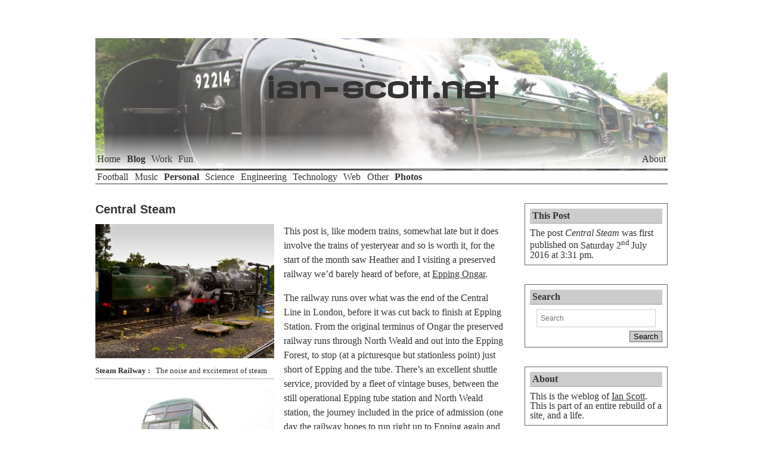

--- FILE ---
content_type: text/html; charset=UTF-8
request_url: https://ian-scott.net/2016/07/02/central-steam/
body_size: 19821
content:
<!DOCTYPE html>
<html lang="en-GB">
<head>
<meta charset="UTF-8" />
<meta name="viewport" content="width=device-width, intitial-scale=1" />
<title>Central Steam  ~  ian-scott.net</title>
<!-- Site wide meta info -->
<meta name="author" content="Ian Scott" />
<meta name="copyright" content="Copyright Ian Scott" />
<meta name="robots" content="all" />
<meta name="themeurl"  content="https://ian-scott.net/wp-content/themes/twentyeleven" />
<link rel="copyright" href="https://ian-scott.net/about/copyright/" />
<link rel="home" href="" />
<link rel="stylesheet" type="text/css" media="all" href="https://ian-scott.net/wp-content/themes/twentyeleven/style.css" />
<link rel="stylesheet" type="text/css" media="all" href="https://ian-scott.net/wp-content/themes/twentyeleven/style/main.css" />
<link rel="stylesheet" href="https://ian-scott.net/wp-content/themes/twentyeleven/style/specials.css" />
<link rel="stylesheet" type="text/css" media="all" href="https://ian-scott.net/wp-content/themes/twentyeleven/style/fonts.css" />
<link href='http://fonts.googleapis.com/css?family=Revalia' rel='stylesheet' type='text/css'>
<link rel="pingback" href="https://ian-scott.net/xmlrpc.php" />
<!-- Site wide scripts -->
<!--[if IE]>
 <script src=
 "http://html5shiv.googlecode.com/svn/trunk/html5.js">
 </script>
 <![endif]--> 
<meta name='robots' content='max-image-preview:large' />
<link rel='dns-prefetch' href='//www.google.com' />
<link rel='dns-prefetch' href='//maps.google.com' />
<link rel='dns-prefetch' href='//maps.googleapis.com' />
<link rel='dns-prefetch' href='//ajax.googleapis.com' />
<link rel="alternate" type="application/rss+xml" title="ian-scott.net &raquo; Feed" href="https://ian-scott.net/feed/" />
<link rel="alternate" type="application/rss+xml" title="ian-scott.net &raquo; Comments Feed" href="https://ian-scott.net/comments/feed/" />
<link rel="alternate" type="application/rss+xml" title="ian-scott.net &raquo; Central Steam Comments Feed" href="https://ian-scott.net/2016/07/02/central-steam/feed/" />
<link rel="alternate" title="oEmbed (JSON)" type="application/json+oembed" href="https://ian-scott.net/wp-json/oembed/1.0/embed?url=https%3A%2F%2Fian-scott.net%2F2016%2F07%2F02%2Fcentral-steam%2F" />
<link rel="alternate" title="oEmbed (XML)" type="text/xml+oembed" href="https://ian-scott.net/wp-json/oembed/1.0/embed?url=https%3A%2F%2Fian-scott.net%2F2016%2F07%2F02%2Fcentral-steam%2F&#038;format=xml" />
<style id='wp-img-auto-sizes-contain-inline-css' type='text/css'>
img:is([sizes=auto i],[sizes^="auto," i]){contain-intrinsic-size:3000px 1500px}
/*# sourceURL=wp-img-auto-sizes-contain-inline-css */
</style>
<link rel='stylesheet' id='xyz_cfm_short_code_style-css' href='https://ian-scott.net/wp-content/plugins/contact-form-manager/css/xyz_cfm_shortcode_style.css?ver=6.9' type='text/css' media='all' />
<link rel='stylesheet' id='jquery-style-css' href='https://ajax.googleapis.com/ajax/libs/jqueryui/1.8.2/themes/smoothness/jquery-ui.css?ver=6.9' type='text/css' media='all' />
<style id='wp-emoji-styles-inline-css' type='text/css'>

	img.wp-smiley, img.emoji {
		display: inline !important;
		border: none !important;
		box-shadow: none !important;
		height: 1em !important;
		width: 1em !important;
		margin: 0 0.07em !important;
		vertical-align: -0.1em !important;
		background: none !important;
		padding: 0 !important;
	}
/*# sourceURL=wp-emoji-styles-inline-css */
</style>
<style id='classic-theme-styles-inline-css' type='text/css'>
/*! This file is auto-generated */
.wp-block-button__link{color:#fff;background-color:#32373c;border-radius:9999px;box-shadow:none;text-decoration:none;padding:calc(.667em + 2px) calc(1.333em + 2px);font-size:1.125em}.wp-block-file__button{background:#32373c;color:#fff;text-decoration:none}
/*# sourceURL=/wp-includes/css/classic-themes.min.css */
</style>
<link rel='stylesheet' id='ccf-jquery-ui-css' href='//ajax.googleapis.com/ajax/libs/jqueryui/1.8.2/themes/smoothness/jquery-ui.css?ver=6.9' type='text/css' media='all' />
<link rel='stylesheet' id='ccf-form-css' href='https://ian-scott.net/wp-content/plugins/custom-contact-forms/assets/build/css/form.min.css?ver=7.8.5' type='text/css' media='all' />
<link rel='stylesheet' id='extended_toc-css' href='https://ian-scott.net/wp-content/plugins/extended-table-of-contents-with-nextpage-support/style.css?ver=6.9' type='text/css' media='all' />
<link rel='stylesheet' id='stcr-font-awesome-css' href='https://ian-scott.net/wp-content/plugins/subscribe-to-comments-reloaded/includes/css/font-awesome.min.css?ver=6.9' type='text/css' media='all' />
<link rel='stylesheet' id='stcr-style-css' href='https://ian-scott.net/wp-content/plugins/subscribe-to-comments-reloaded/includes/css/stcr-style.css?ver=6.9' type='text/css' media='all' />
<link rel='stylesheet' id='wpba_front_end_styles-css' href='https://ian-scott.net/wp-content/plugins/wp-better-attachments/assets/css/wpba-frontend.css?ver=1.3.11' type='text/css' media='all' />
<link rel='stylesheet' id='mage-maps-css' href='https://ian-scott.net/wp-content/plugins/mage-google-maps/source/css/mage-maps.css?ver=6.9' type='text/css' media='all' />
<link rel='stylesheet' id='mediaelementjs-styles-css' href='https://ian-scott.net/wp-content/plugins/media-element-html5-video-and-audio-player/mediaelement/v4/mediaelementplayer.min.css?ver=6.9' type='text/css' media='all' />
<link rel='stylesheet' id='mediaelementjs-styles-legacy-css' href='https://ian-scott.net/wp-content/plugins/media-element-html5-video-and-audio-player/mediaelement/v4/mediaelementplayer-legacy.min.css?ver=6.9' type='text/css' media='all' />
<script type="text/javascript" src="https://ian-scott.net/wp-content/themes/twentyeleven/script/gallery-lightbox.js" id="ims_gallery_lightbox-js"></script>
<script type="text/javascript" src="https://ian-scott.net/wp-includes/js/jquery/jquery.min.js?ver=3.7.1" id="jquery-core-js"></script>
<script type="text/javascript" src="https://ian-scott.net/wp-includes/js/jquery/jquery-migrate.min.js?ver=3.4.1" id="jquery-migrate-js"></script>
<script type="text/javascript" src="https://ian-scott.net/wp-includes/js/jquery/ui/core.min.js?ver=1.13.3" id="jquery-ui-core-js"></script>
<script type="text/javascript" src="https://ian-scott.net/wp-includes/js/jquery/ui/datepicker.min.js?ver=1.13.3" id="jquery-ui-datepicker-js"></script>
<script type="text/javascript" id="jquery-ui-datepicker-js-after">
/* <![CDATA[ */
jQuery(function(jQuery){jQuery.datepicker.setDefaults({"closeText":"Close","currentText":"Today","monthNames":["January","February","March","April","May","June","July","August","September","October","November","December"],"monthNamesShort":["Jan","Feb","Mar","Apr","May","Jun","Jul","Aug","Sep","Oct","Nov","Dec"],"nextText":"Next","prevText":"Previous","dayNames":["Sunday","Monday","Tuesday","Wednesday","Thursday","Friday","Saturday"],"dayNamesShort":["Sun","Mon","Tue","Wed","Thu","Fri","Sat"],"dayNamesMin":["S","M","T","W","T","F","S"],"dateFormat":"MM d, yy","firstDay":1,"isRTL":false});});
//# sourceURL=jquery-ui-datepicker-js-after
/* ]]> */
</script>
<script type="text/javascript" src="https://ian-scott.net/wp-content/plugins/blur-text/blur-text.js?ver=2.0.0" id="blur_linsoft-js"></script>
<script type="text/javascript" src="https://ian-scott.net/wp-includes/js/underscore.min.js?ver=1.13.7" id="underscore-js"></script>
<script type="text/javascript" id="ccf-form-js-extra">
/* <![CDATA[ */
var ccfSettings = {"ajaxurl":"https://ian-scott.net/wp-admin/admin-ajax.php","required":"This field is required.","date_required":"Date is required.","hour_required":"Hour is required.","minute_required":"Minute is required.","am-pm_required":"AM/PM is required.","match":"Emails do not match.","email":"This is not a valid email address.","recaptcha":"Your reCAPTCHA response was incorrect.","recaptcha_theme":"light","phone":"This is not a valid phone number.","digits":"This phone number is not 10 digits","hour":"This is not a valid hour.","date":"This date is not valid.","minute":"This is not a valid minute.","fileExtension":"This is not an allowed file extension","fileSize":"This file is bigger than","unknown":"An unknown error occured.","website":"This is not a valid URL. URL's must start with http(s)://"};
//# sourceURL=ccf-form-js-extra
/* ]]> */
</script>
<script type="text/javascript" src="https://ian-scott.net/wp-content/plugins/custom-contact-forms/assets/build/js/form.min.js?ver=7.8.5" id="ccf-form-js"></script>
<script type="text/javascript" src="https://ian-scott.net/wp-content/plugins/full-screen-images/js/intense.min.js?ver=6.9" id="intense-images-js-js"></script>
<script type="text/javascript" src="https://ian-scott.net/wp-content/plugins/full-screen-images/js/full-screen-images.js?ver=6.9" id="full-screen-images-js-js"></script>
<script type="text/javascript" src="https://ian-scott.net/wp-content/plugins/google-map-shortcode/js/gmshc.2.3.min.js?ver=6.9" id="gmshc-js"></script>
<script type="text/javascript" src="http://maps.google.com/maps/api/js?sensor=false&amp;language=en&amp;ver=6.9" id="gmshc_google_api-js"></script>
<script type="text/javascript" src="https://ian-scott.net/wp-content/plugins/media-element-html5-video-and-audio-player/mediaelement/v4/mediaelement-and-player.min.js?ver=4.2.8" id="mediaelementjs-scripts-js"></script>
<link rel="https://api.w.org/" href="https://ian-scott.net/wp-json/" /><link rel="alternate" title="JSON" type="application/json" href="https://ian-scott.net/wp-json/wp/v2/posts/5358" /><link rel="EditURI" type="application/rsd+xml" title="RSD" href="https://ian-scott.net/xmlrpc.php?rsd" />
<meta name="generator" content="WordPress 6.9" />
<link rel="canonical" href="https://ian-scott.net/2016/07/02/central-steam/" />
<link rel='shortlink' href='https://ian-scott.net/?p=5358' />
<meta http-equiv="X-Clacks-Overhead" content="GNU Terry Pratchett" />		<script type="text/javascript">
			var _statcounter = _statcounter || [];
			_statcounter.push({"tags": {"author": "ims1977"}});
		</script>
		<style id='global-styles-inline-css' type='text/css'>
:root{--wp--preset--aspect-ratio--square: 1;--wp--preset--aspect-ratio--4-3: 4/3;--wp--preset--aspect-ratio--3-4: 3/4;--wp--preset--aspect-ratio--3-2: 3/2;--wp--preset--aspect-ratio--2-3: 2/3;--wp--preset--aspect-ratio--16-9: 16/9;--wp--preset--aspect-ratio--9-16: 9/16;--wp--preset--color--black: #000000;--wp--preset--color--cyan-bluish-gray: #abb8c3;--wp--preset--color--white: #ffffff;--wp--preset--color--pale-pink: #f78da7;--wp--preset--color--vivid-red: #cf2e2e;--wp--preset--color--luminous-vivid-orange: #ff6900;--wp--preset--color--luminous-vivid-amber: #fcb900;--wp--preset--color--light-green-cyan: #7bdcb5;--wp--preset--color--vivid-green-cyan: #00d084;--wp--preset--color--pale-cyan-blue: #8ed1fc;--wp--preset--color--vivid-cyan-blue: #0693e3;--wp--preset--color--vivid-purple: #9b51e0;--wp--preset--gradient--vivid-cyan-blue-to-vivid-purple: linear-gradient(135deg,rgb(6,147,227) 0%,rgb(155,81,224) 100%);--wp--preset--gradient--light-green-cyan-to-vivid-green-cyan: linear-gradient(135deg,rgb(122,220,180) 0%,rgb(0,208,130) 100%);--wp--preset--gradient--luminous-vivid-amber-to-luminous-vivid-orange: linear-gradient(135deg,rgb(252,185,0) 0%,rgb(255,105,0) 100%);--wp--preset--gradient--luminous-vivid-orange-to-vivid-red: linear-gradient(135deg,rgb(255,105,0) 0%,rgb(207,46,46) 100%);--wp--preset--gradient--very-light-gray-to-cyan-bluish-gray: linear-gradient(135deg,rgb(238,238,238) 0%,rgb(169,184,195) 100%);--wp--preset--gradient--cool-to-warm-spectrum: linear-gradient(135deg,rgb(74,234,220) 0%,rgb(151,120,209) 20%,rgb(207,42,186) 40%,rgb(238,44,130) 60%,rgb(251,105,98) 80%,rgb(254,248,76) 100%);--wp--preset--gradient--blush-light-purple: linear-gradient(135deg,rgb(255,206,236) 0%,rgb(152,150,240) 100%);--wp--preset--gradient--blush-bordeaux: linear-gradient(135deg,rgb(254,205,165) 0%,rgb(254,45,45) 50%,rgb(107,0,62) 100%);--wp--preset--gradient--luminous-dusk: linear-gradient(135deg,rgb(255,203,112) 0%,rgb(199,81,192) 50%,rgb(65,88,208) 100%);--wp--preset--gradient--pale-ocean: linear-gradient(135deg,rgb(255,245,203) 0%,rgb(182,227,212) 50%,rgb(51,167,181) 100%);--wp--preset--gradient--electric-grass: linear-gradient(135deg,rgb(202,248,128) 0%,rgb(113,206,126) 100%);--wp--preset--gradient--midnight: linear-gradient(135deg,rgb(2,3,129) 0%,rgb(40,116,252) 100%);--wp--preset--font-size--small: 13px;--wp--preset--font-size--medium: 20px;--wp--preset--font-size--large: 36px;--wp--preset--font-size--x-large: 42px;--wp--preset--spacing--20: 0.44rem;--wp--preset--spacing--30: 0.67rem;--wp--preset--spacing--40: 1rem;--wp--preset--spacing--50: 1.5rem;--wp--preset--spacing--60: 2.25rem;--wp--preset--spacing--70: 3.38rem;--wp--preset--spacing--80: 5.06rem;--wp--preset--shadow--natural: 6px 6px 9px rgba(0, 0, 0, 0.2);--wp--preset--shadow--deep: 12px 12px 50px rgba(0, 0, 0, 0.4);--wp--preset--shadow--sharp: 6px 6px 0px rgba(0, 0, 0, 0.2);--wp--preset--shadow--outlined: 6px 6px 0px -3px rgb(255, 255, 255), 6px 6px rgb(0, 0, 0);--wp--preset--shadow--crisp: 6px 6px 0px rgb(0, 0, 0);}:where(.is-layout-flex){gap: 0.5em;}:where(.is-layout-grid){gap: 0.5em;}body .is-layout-flex{display: flex;}.is-layout-flex{flex-wrap: wrap;align-items: center;}.is-layout-flex > :is(*, div){margin: 0;}body .is-layout-grid{display: grid;}.is-layout-grid > :is(*, div){margin: 0;}:where(.wp-block-columns.is-layout-flex){gap: 2em;}:where(.wp-block-columns.is-layout-grid){gap: 2em;}:where(.wp-block-post-template.is-layout-flex){gap: 1.25em;}:where(.wp-block-post-template.is-layout-grid){gap: 1.25em;}.has-black-color{color: var(--wp--preset--color--black) !important;}.has-cyan-bluish-gray-color{color: var(--wp--preset--color--cyan-bluish-gray) !important;}.has-white-color{color: var(--wp--preset--color--white) !important;}.has-pale-pink-color{color: var(--wp--preset--color--pale-pink) !important;}.has-vivid-red-color{color: var(--wp--preset--color--vivid-red) !important;}.has-luminous-vivid-orange-color{color: var(--wp--preset--color--luminous-vivid-orange) !important;}.has-luminous-vivid-amber-color{color: var(--wp--preset--color--luminous-vivid-amber) !important;}.has-light-green-cyan-color{color: var(--wp--preset--color--light-green-cyan) !important;}.has-vivid-green-cyan-color{color: var(--wp--preset--color--vivid-green-cyan) !important;}.has-pale-cyan-blue-color{color: var(--wp--preset--color--pale-cyan-blue) !important;}.has-vivid-cyan-blue-color{color: var(--wp--preset--color--vivid-cyan-blue) !important;}.has-vivid-purple-color{color: var(--wp--preset--color--vivid-purple) !important;}.has-black-background-color{background-color: var(--wp--preset--color--black) !important;}.has-cyan-bluish-gray-background-color{background-color: var(--wp--preset--color--cyan-bluish-gray) !important;}.has-white-background-color{background-color: var(--wp--preset--color--white) !important;}.has-pale-pink-background-color{background-color: var(--wp--preset--color--pale-pink) !important;}.has-vivid-red-background-color{background-color: var(--wp--preset--color--vivid-red) !important;}.has-luminous-vivid-orange-background-color{background-color: var(--wp--preset--color--luminous-vivid-orange) !important;}.has-luminous-vivid-amber-background-color{background-color: var(--wp--preset--color--luminous-vivid-amber) !important;}.has-light-green-cyan-background-color{background-color: var(--wp--preset--color--light-green-cyan) !important;}.has-vivid-green-cyan-background-color{background-color: var(--wp--preset--color--vivid-green-cyan) !important;}.has-pale-cyan-blue-background-color{background-color: var(--wp--preset--color--pale-cyan-blue) !important;}.has-vivid-cyan-blue-background-color{background-color: var(--wp--preset--color--vivid-cyan-blue) !important;}.has-vivid-purple-background-color{background-color: var(--wp--preset--color--vivid-purple) !important;}.has-black-border-color{border-color: var(--wp--preset--color--black) !important;}.has-cyan-bluish-gray-border-color{border-color: var(--wp--preset--color--cyan-bluish-gray) !important;}.has-white-border-color{border-color: var(--wp--preset--color--white) !important;}.has-pale-pink-border-color{border-color: var(--wp--preset--color--pale-pink) !important;}.has-vivid-red-border-color{border-color: var(--wp--preset--color--vivid-red) !important;}.has-luminous-vivid-orange-border-color{border-color: var(--wp--preset--color--luminous-vivid-orange) !important;}.has-luminous-vivid-amber-border-color{border-color: var(--wp--preset--color--luminous-vivid-amber) !important;}.has-light-green-cyan-border-color{border-color: var(--wp--preset--color--light-green-cyan) !important;}.has-vivid-green-cyan-border-color{border-color: var(--wp--preset--color--vivid-green-cyan) !important;}.has-pale-cyan-blue-border-color{border-color: var(--wp--preset--color--pale-cyan-blue) !important;}.has-vivid-cyan-blue-border-color{border-color: var(--wp--preset--color--vivid-cyan-blue) !important;}.has-vivid-purple-border-color{border-color: var(--wp--preset--color--vivid-purple) !important;}.has-vivid-cyan-blue-to-vivid-purple-gradient-background{background: var(--wp--preset--gradient--vivid-cyan-blue-to-vivid-purple) !important;}.has-light-green-cyan-to-vivid-green-cyan-gradient-background{background: var(--wp--preset--gradient--light-green-cyan-to-vivid-green-cyan) !important;}.has-luminous-vivid-amber-to-luminous-vivid-orange-gradient-background{background: var(--wp--preset--gradient--luminous-vivid-amber-to-luminous-vivid-orange) !important;}.has-luminous-vivid-orange-to-vivid-red-gradient-background{background: var(--wp--preset--gradient--luminous-vivid-orange-to-vivid-red) !important;}.has-very-light-gray-to-cyan-bluish-gray-gradient-background{background: var(--wp--preset--gradient--very-light-gray-to-cyan-bluish-gray) !important;}.has-cool-to-warm-spectrum-gradient-background{background: var(--wp--preset--gradient--cool-to-warm-spectrum) !important;}.has-blush-light-purple-gradient-background{background: var(--wp--preset--gradient--blush-light-purple) !important;}.has-blush-bordeaux-gradient-background{background: var(--wp--preset--gradient--blush-bordeaux) !important;}.has-luminous-dusk-gradient-background{background: var(--wp--preset--gradient--luminous-dusk) !important;}.has-pale-ocean-gradient-background{background: var(--wp--preset--gradient--pale-ocean) !important;}.has-electric-grass-gradient-background{background: var(--wp--preset--gradient--electric-grass) !important;}.has-midnight-gradient-background{background: var(--wp--preset--gradient--midnight) !important;}.has-small-font-size{font-size: var(--wp--preset--font-size--small) !important;}.has-medium-font-size{font-size: var(--wp--preset--font-size--medium) !important;}.has-large-font-size{font-size: var(--wp--preset--font-size--large) !important;}.has-x-large-font-size{font-size: var(--wp--preset--font-size--x-large) !important;}
/*# sourceURL=global-styles-inline-css */
</style>
<link rel='stylesheet' id='btwcss-css' href='https://ian-scott.net/wp-content/plugins/bytheway/styles.css?ver=6.9' type='text/css' media='all' />
</head>
<body class="wp-singular post-template-default single single-post postid-5358 single-format-standard wp-theme-twentyeleven single-author singular notpage two-column right-sidebar">
<div id="pseudobody">
<header id="masthead" class="special_banner">
	<div style="background-image:url('https://ian-scott.net/wp-content/uploads/2016/07/20160612T141120_banner.jpg');"></div>
	<h1><a href="https://ian-scott.net/" rel="home">ian<wbr>-<wbr>scott<wbr>.net</a></h1>
<nav id="mainnav" class="menu-mainnav-container"><ul id="menu-mainnav" class="menu"><li id="menu-item-33" class="menu-item menu-item-type-post_type menu-item-object-page menu-item-home menu-item-33"><a href="https://ian-scott.net/">Home</a></li>
<li id="menu-item-32" class="menu-item menu-item-type-post_type menu-item-object-page current_page_parent menu-item-32"><a href="https://ian-scott.net/blog/">Blog</a></li>
<li id="menu-item-29" class="menu-item menu-item-type-post_type menu-item-object-page menu-item-29"><a href="https://ian-scott.net/work/">Work</a></li>
<li id="menu-item-30" class="menu-item menu-item-type-post_type menu-item-object-page menu-item-30"><a href="https://ian-scott.net/fun/">Fun</a></li>
<li id="menu-item-31" class="menu-item menu-item-type-post_type menu-item-object-page menu-item-31"><a href="https://ian-scott.net/about/">About</a></li>
</ul></nav><nav id="blognav" class="subNav"><ul id="menu-blognav" class="menu"><li id="menu-item-145" class="menu-item menu-item-type-taxonomy menu-item-object-category menu-item-145"><a href="https://ian-scott.net/cat/football/">Football</a></li>
<li id="menu-item-6848" class="menu-item menu-item-type-taxonomy menu-item-object-category menu-item-6848"><a href="https://ian-scott.net/cat/music/">Music</a></li>
<li id="menu-item-94" class="menu-item menu-item-type-taxonomy menu-item-object-category current-post-ancestor current-menu-parent current-post-parent menu-item-94"><a href="https://ian-scott.net/cat/personal/">Personal</a></li>
<li id="menu-item-323" class="menu-item menu-item-type-taxonomy menu-item-object-category menu-item-323"><a href="https://ian-scott.net/cat/science/">Science</a></li>
<li id="menu-item-314" class="menu-item menu-item-type-taxonomy menu-item-object-category menu-item-314"><a href="https://ian-scott.net/cat/engineering/">Engineering</a></li>
<li id="menu-item-369" class="menu-item menu-item-type-taxonomy menu-item-object-category menu-item-369"><a href="https://ian-scott.net/cat/technology/">Technology</a></li>
<li id="menu-item-40" class="menu-item menu-item-type-taxonomy menu-item-object-category menu-item-40"><a href="https://ian-scott.net/cat/web/">Web</a></li>
<li id="menu-item-43" class="menu-item menu-item-type-taxonomy menu-item-object-category menu-item-43"><a href="https://ian-scott.net/cat/other/">Other</a></li>
<li id="menu-item-471" class="menu-item menu-item-type-taxonomy menu-item-object-category current-post-ancestor current-menu-parent current-post-parent menu-item-471"><a href="https://ian-scott.net/cat/photos/">Photos</a></li>
</ul></nav>	
		
</header>	<div id="main-content">
 
<article id="post-5358" class="post-5358 post type-post status-publish format-standard hentry category-personal category-photos tag-1975 tag-1973 tag-1974 tag-epping-forest tag-epping-ongar-railway tag-heather tag-heritage-railway tag-history tag-north-weald tag-ongar tag-railway tag-steam tag-steam-train tag-train">
<header class="entry-header">
<h1 class="entry-title"><a href="https://ian-scott.net/2016/07/02/central-steam/" title="Permalink">Central Steam</a></h1>
</header><!-- .entry-header -->

	<div class="entry-content">
									<div class='__iawmlf-post-loop-links' style='display:none;' data-iawmlf-post-links='[{&quot;id&quot;:1589,&quot;href&quot;:&quot;http:\/\/eorailway.co.uk&quot;,&quot;archived_href&quot;:&quot;http:\/\/web-wp.archive.org\/web\/20260104153549\/https:\/\/www.eorailway.co.uk\/&quot;,&quot;redirect_href&quot;:&quot;&quot;,&quot;checks&quot;:[{&quot;date&quot;:&quot;2026-01-09 02:29:47&quot;,&quot;http_code&quot;:200},{&quot;date&quot;:&quot;2026-01-16 16:15:12&quot;,&quot;http_code&quot;:200}],&quot;broken&quot;:false,&quot;last_checked&quot;:{&quot;date&quot;:&quot;2026-01-16 16:15:12&quot;,&quot;http_code&quot;:200},&quot;process&quot;:&quot;done&quot;},{&quot;id&quot;:1590,&quot;href&quot;:&quot;http:\/\/www.railway-cat.co.uk\/product\/isabel-finds-a-home&quot;,&quot;archived_href&quot;:&quot;&quot;,&quot;redirect_href&quot;:&quot;https:\/\/www.railway-cat.co.uk\/product\/isabel-finds-a-home&quot;,&quot;checks&quot;:[],&quot;broken&quot;:false,&quot;last_checked&quot;:null,&quot;process&quot;:&quot;done&quot;},{&quot;id&quot;:1591,&quot;href&quot;:&quot;http:\/\/www.heritage-railways.com\/locosdb\/locosdb2.php?RefNo=915&quot;,&quot;archived_href&quot;:&quot;&quot;,&quot;redirect_href&quot;:&quot;&quot;,&quot;checks&quot;:[],&quot;broken&quot;:false,&quot;last_checked&quot;:null,&quot;process&quot;:&quot;done&quot;},{&quot;id&quot;:1592,&quot;href&quot;:&quot;http:\/\/www.llangollen-railway.co.uk&quot;,&quot;archived_href&quot;:&quot;http:\/\/web-wp.archive.org\/web\/20260103114622\/https:\/\/llangollen-railway.co.uk\/&quot;,&quot;redirect_href&quot;:&quot;&quot;,&quot;checks&quot;:[{&quot;date&quot;:&quot;2026-01-09 02:29:52&quot;,&quot;http_code&quot;:206},{&quot;date&quot;:&quot;2026-01-17 07:36:43&quot;,&quot;http_code&quot;:206}],&quot;broken&quot;:false,&quot;last_checked&quot;:{&quot;date&quot;:&quot;2026-01-17 07:36:43&quot;,&quot;http_code&quot;:206},&quot;process&quot;:&quot;done&quot;},{&quot;id&quot;:1593,&quot;href&quot;:&quot;http:\/\/www.heritage-railways.com\/locosdb\/locosdb2.php?RefNo=1507&quot;,&quot;archived_href&quot;:&quot;&quot;,&quot;redirect_href&quot;:&quot;&quot;,&quot;checks&quot;:[],&quot;broken&quot;:false,&quot;last_checked&quot;:null,&quot;process&quot;:&quot;done&quot;},{&quot;id&quot;:1594,&quot;href&quot;:&quot;http:\/\/www.heritage-railways.com\/locosdb\/locosdb2.php?RefNo=241&quot;,&quot;archived_href&quot;:&quot;&quot;,&quot;redirect_href&quot;:&quot;&quot;,&quot;checks&quot;:[],&quot;broken&quot;:false,&quot;last_checked&quot;:null,&quot;process&quot;:&quot;done&quot;},{&quot;id&quot;:1595,&quot;href&quot;:&quot;http:\/\/www.gcrailway.co.uk&quot;,&quot;archived_href&quot;:&quot;http:\/\/web-wp.archive.org\/web\/20260109031357\/https:\/\/www.gcrailway.co.uk\/&quot;,&quot;redirect_href&quot;:&quot;https:\/\/www.gcrailway.co.uk\/&quot;,&quot;checks&quot;:[],&quot;broken&quot;:false,&quot;last_checked&quot;:null,&quot;process&quot;:&quot;done&quot;},{&quot;id&quot;:1596,&quot;href&quot;:&quot;http:\/\/www.heritage-railways.com\/locosdb\/locosdb2.php?RefNo=52&quot;,&quot;archived_href&quot;:&quot;&quot;,&quot;redirect_href&quot;:&quot;&quot;,&quot;checks&quot;:[],&quot;broken&quot;:false,&quot;last_checked&quot;:null,&quot;process&quot;:&quot;done&quot;}]'></div>
<figure id="attachment_5419" style="; width:300px;" class="wp-caption  alignleft"><a href="https://ian-scott.net/?attachment_id=5419" rel="attachment wp-att-5419"><img fetchpriority="high" decoding="async" src="https://ian-scott.net/wp-content/uploads/2016/07/20160612T115620-300x225.jpg" alt="The noise and excitement of steam" width="300" height="225" class=" contentimg size-300 long wp-image-5419" srcset="https://ian-scott.net/wp-content/uploads/2016/07/20160612T115620-300x225.jpg 300w, https://ian-scott.net/wp-content/uploads/2016/07/20160612T115620-1024x768.jpg 1024w, https://ian-scott.net/wp-content/uploads/2016/07/20160612T115620-768x576.jpg 768w, https://ian-scott.net/wp-content/uploads/2016/07/20160612T115620-150x113.jpg 150w, https://ian-scott.net/wp-content/uploads/2016/07/20160612T115620-400x300.jpg 400w, https://ian-scott.net/wp-content/uploads/2016/07/20160612T115620-450x338.jpg 450w, https://ian-scott.net/wp-content/uploads/2016/07/20160612T115620-350x263.jpg 350w, https://ian-scott.net/wp-content/uploads/2016/07/20160612T115620-250x188.jpg 250w" sizes="(max-width: 300px) 100vw, 300px" /></a><figcaption><h1>Steam Railway</h1><p>The noise and excitement of steam</p></figcaption></figure>
<p>This post is, like modern trains, somewhat late but it does involve the trains of yesteryear and so is worth it, for the <time datetime='2016-06-12' data-humandatetime='12 June 2016'>start of the month</time> saw Heather and I visiting a preserved railway we&#8217;d barely heard of before, at <a href="http://eorailway.co.uk/" rev="vote-for">Epping Ongar</a>.</p>
<figure id="attachment_5455" style="; width:300px;" class="wp-caption  alignleft"><a href="https://ian-scott.net/?attachment_id=5455" rel="attachment wp-att-5455"><img decoding="async" src="https://ian-scott.net/wp-content/uploads/2016/07/20160612T164343-300x225.jpg" alt="A heritage bus" width="300" height="225" class=" contentimg size-300 long wp-image-5455" srcset="https://ian-scott.net/wp-content/uploads/2016/07/20160612T164343-300x225.jpg 300w, https://ian-scott.net/wp-content/uploads/2016/07/20160612T164343-1024x768.jpg 1024w, https://ian-scott.net/wp-content/uploads/2016/07/20160612T164343-768x576.jpg 768w, https://ian-scott.net/wp-content/uploads/2016/07/20160612T164343-150x113.jpg 150w, https://ian-scott.net/wp-content/uploads/2016/07/20160612T164343-400x300.jpg 400w, https://ian-scott.net/wp-content/uploads/2016/07/20160612T164343-450x338.jpg 450w, https://ian-scott.net/wp-content/uploads/2016/07/20160612T164343-350x263.jpg 350w, https://ian-scott.net/wp-content/uploads/2016/07/20160612T164343-250x188.jpg 250w" sizes="(max-width: 300px) 100vw, 300px" /></a><figcaption><h1>Green</h1><p>A heritage bus</p></figcaption></figure>
<p>The railway runs over what was the end of the Central Line in London, before it was cut back to finish at Epping Station. From the original terminus of Ongar the preserved railway runs through North Weald and out into the Epping Forest, to stop (at a picturesque but stationless point) just short of Epping and the tube. There&#8217;s an excellent shuttle service, provided by a fleet of vintage buses, between the still operational Epping tube station and North Weald station, the journey included in the price of admission (one day the railway hopes to run right up to Epping again and link in&#8212;it would certainly be a sight to see a big steam loco pulling into the little tube station!) They normally run a mixture of preserved steam and diesel but were having a <a href="https://web.archive.org/web/20160331000337/http://eorailway.co.uk/events/steam-gala/" title="Wayback Machine archive">steam gala weekend</a>, complete with visiting locos, which seemed the ideal time to pay a visit.<br />
<span id="more-5358"></span></p>
<figure id="attachment_5439" style="; width:225px;" class="wp-caption  alignright"><a href="https://ian-scott.net/?attachment_id=5439" rel="attachment wp-att-5439"><img decoding="async" src="https://ian-scott.net/wp-content/uploads/2016/07/20160612T143958-225x300.jpg" alt="Station Master waiting to see off the train" width="225" height="300" class=" contentimg size-300 long wp-image-5439" srcset="https://ian-scott.net/wp-content/uploads/2016/07/20160612T143958-225x300.jpg 225w, https://ian-scott.net/wp-content/uploads/2016/07/20160612T143958-768x1024.jpg 768w, https://ian-scott.net/wp-content/uploads/2016/07/20160612T143958-112x150.jpg 112w, https://ian-scott.net/wp-content/uploads/2016/07/20160612T143958-337x450.jpg 337w, https://ian-scott.net/wp-content/uploads/2016/07/20160612T143958-262x350.jpg 262w, https://ian-scott.net/wp-content/uploads/2016/07/20160612T143958-187x250.jpg 187w" sizes="(max-width: 225px) 100vw, 225px" /></a><figcaption><h1>Railway Workings</h1><p>Station Master waiting to see off the train</p></figcaption></figure>
<p>The weather when we set off for Epping-Ongar wasn&#8217;t particularly inspiring, heavily raining in fact, so that we found ourselves cowering just inside Epping station awaiting one of those buses. The weather began to change as we rode the short journey to North Weald though so that by the time we disembarked it wasn&#8217;t raining so badly. After taking an excited first look at the steam locos sat at the platforms we wandered around the little railway buffs market and tried to find some lunch. That turned out to be harder than expected, in a very disorganised buffet car offering. I eventually gave up on waiting for my bacon roll, and went to the gift shop instead. There we picked up the usual momentos and a couple of interesting books, including the lovely <a href="http://www.railway-cat.co.uk/product/isabel-finds-a-home/" rev="vote-for">Isabel Finds A Home</a> which Heather happily got dedicated by the author. By then the weather had improved to the point of nearly stopping raining, not that we cared, because there were trains to ride!</p>
<figure id="attachment_5426" style="; width:262px;" class="wp-caption  alignleft"><a href="https://ian-scott.net/?attachment_id=5426" rel="attachment wp-att-5426"><img loading="lazy" decoding="async" src="https://ian-scott.net/wp-content/uploads/2016/07/20160612T131958-262x350.jpg" alt="80072 in steam, a beautiful sight" width="262" height="350" class=" contentimg size-size350long wp-image-5426" srcset="https://ian-scott.net/wp-content/uploads/2016/07/20160612T131958-262x350.jpg 262w, https://ian-scott.net/wp-content/uploads/2016/07/20160612T131958-768x1024.jpg 768w, https://ian-scott.net/wp-content/uploads/2016/07/20160612T131958-112x150.jpg 112w, https://ian-scott.net/wp-content/uploads/2016/07/20160612T131958-225x300.jpg 225w, https://ian-scott.net/wp-content/uploads/2016/07/20160612T131958-337x450.jpg 337w, https://ian-scott.net/wp-content/uploads/2016/07/20160612T131958-187x250.jpg 187w" sizes="auto, (max-width: 262px) 100vw, 262px" /></a><figcaption><h1>Some Sight</h1><p>80072 in steam, a beautiful sight</p></figcaption></figure>
<figure id="attachment_5434" style="; width:262px;" class="wp-caption  alignleft"><a href="https://ian-scott.net/?attachment_id=5434" rel="attachment wp-att-5434"><img loading="lazy" decoding="async" src="https://ian-scott.net/wp-content/uploads/2016/07/20160612T135845-262x350.jpg" alt="Heather having returned from driving Jennifer" width="262" height="350" class=" contentimg size-size350long wp-image-5434" srcset="https://ian-scott.net/wp-content/uploads/2016/07/20160612T135845-262x350.jpg 262w, https://ian-scott.net/wp-content/uploads/2016/07/20160612T135845-768x1024.jpg 768w, https://ian-scott.net/wp-content/uploads/2016/07/20160612T135845-112x150.jpg 112w, https://ian-scott.net/wp-content/uploads/2016/07/20160612T135845-225x300.jpg 225w, https://ian-scott.net/wp-content/uploads/2016/07/20160612T135845-337x450.jpg 337w, https://ian-scott.net/wp-content/uploads/2016/07/20160612T135845-187x250.jpg 187w" sizes="auto, (max-width: 262px) 100vw, 262px" /></a><figcaption><h1>Happy Driver</h1><p>Heather having returned from driving Jennifer</p></figcaption></figure>
<p>First up was a ride from North Weald to the end of the line at Ongar, behind the 4MT tank engine <a href="http://www.heritage-railways.com/locosdb/locosdb2.php?RefNo=915">80072</a>, visiting from <a href="http://www.llangollen-railway.co.uk/">Llangollen Railway</a>., a lovely little engine that comfortably took us up to the quite station at Ongar. There we got to watch the shunting operations being performed by the little industrial tank engine <a href="http://www.heritage-railways.com/locosdb/locosdb2.php?RefNo=1507" rev="vote-for"><i class="title">Jennifer</i></a> (also on loan from Llangollen), preparing the train for the return journey. We didn&#8217;t head straight back though, instead looking around the station building (another little shop, and snacks). The highlight though was the &#8220;driver for a fiver&#8221; experience offered, as first Heather and then I got a chance to actually drive <i class="title">Jennifer</i> a short distance from the platform, out past the signal box and back (even if I couldn&#8217;t get her into reverse without some help). Heather made sure to not allow me to be talked into going up to volunteer though, or she might never see me!</p>
<figure id="attachment_5436" style="clear:left;; width:350px;" class="wp-caption  alignright"><a href="https://ian-scott.net/?attachment_id=5436" rel="attachment wp-att-5436"><img loading="lazy" decoding="async" src="https://ian-scott.net/wp-content/uploads/2016/07/20160612T141120-350x262.jpg" alt="92214 gently steaming" width="350" height="262" class=" contentimg size-size350long wp-image-5436" srcset="https://ian-scott.net/wp-content/uploads/2016/07/20160612T141120-350x262.jpg 350w, https://ian-scott.net/wp-content/uploads/2016/07/20160612T141120-1024x768.jpg 1024w, https://ian-scott.net/wp-content/uploads/2016/07/20160612T141120-768x576.jpg 768w, https://ian-scott.net/wp-content/uploads/2016/07/20160612T141120-150x112.jpg 150w, https://ian-scott.net/wp-content/uploads/2016/07/20160612T141120-400x300.jpg 400w, https://ian-scott.net/wp-content/uploads/2016/07/20160612T141120-450x337.jpg 450w, https://ian-scott.net/wp-content/uploads/2016/07/20160612T141120-300x225.jpg 300w, https://ian-scott.net/wp-content/uploads/2016/07/20160612T141120-250x187.jpg 250w" sizes="auto, (max-width: 350px) 100vw, 350px" /></a><figcaption><h1>Big Beast</h1><p>92214 gently steaming</p></figcaption></figure>
<p>We got our driving in just in time for shortly afterwards the train arrived to take us away again. This time it was hauled by the visiting <a href="http://www.heritage-railways.com/locosdb/locosdb2.php?RefNo=241">92214</a>, <abbr title="British Railways">BR</abbr> standard 9F resplendent in <abbr title="British Railway">BR</abbr> green, an impressive (and somewhat oversized for the location) sight. Having come down from <a href="http://www.gcrailway.co.uk/">The Great Central Railway</a> she made short work of the trip back to North Weald and, after a brief pause for passengers and for 80072 to come round and take up the rear, out into the Epping Forest. As must be done on such occassions, especially with a steam loco working both front and rear, Heather and I spent most of the journey with our heads hanging out of windows. The train stops short in the middle of the forest, a point unmarked a stone&#8217;s throw from the still active tube station. Then it was back down through the forest again to North Weald.</p>
<figure id="attachment_5454" style="; width:300px;" class="wp-caption  alignright"><a href="https://ian-scott.net/?attachment_id=5454" rel="attachment wp-att-5454"><img loading="lazy" decoding="async" src="https://ian-scott.net/wp-content/uploads/2016/07/20160612T163918-300x225.jpg" alt="How to exit an engine" width="300" height="225" class=" contentimg size-300 long wp-image-5454" srcset="https://ian-scott.net/wp-content/uploads/2016/07/20160612T163918-300x225.jpg 300w, https://ian-scott.net/wp-content/uploads/2016/07/20160612T163918-1024x768.jpg 1024w, https://ian-scott.net/wp-content/uploads/2016/07/20160612T163918-768x576.jpg 768w, https://ian-scott.net/wp-content/uploads/2016/07/20160612T163918-150x112.jpg 150w, https://ian-scott.net/wp-content/uploads/2016/07/20160612T163918-400x300.jpg 400w, https://ian-scott.net/wp-content/uploads/2016/07/20160612T163918-450x337.jpg 450w, https://ian-scott.net/wp-content/uploads/2016/07/20160612T163918-350x262.jpg 350w, https://ian-scott.net/wp-content/uploads/2016/07/20160612T163918-250x187.jpg 250w" sizes="auto, (max-width: 300px) 100vw, 300px" /></a><figcaption><h1>Climbing Down</h1><p>How to exit an engine</p></figcaption></figure>
<p>There we got off again for there was one loco we hadn&#8217;t been with still, another fine tank in <a href="http://www.heritage-railways.com/locosdb/locosdb2.php?RefNo=52">1744</a>. So off into the forest we went again, 1744 leading the way with the 9F at the rear. A final journey back to North Weald finished the day in time to still catch a heritage bus back to the tube, and on home. An excellent day out to a growing heritage railway which will hopefully go from strength to strength.</p>
<h2 class="photos">Photos:</h2>
<section id='gallery-1' class='gallery galleryid-5358 gallery-size-gallery-thumb  ' style='counter-reset:gallery-count-down 40 gallery-count-up 0;'><figure title='Booking Office' class='gallery-item' data-largeimage='https://ian-scott.net/wp-content/uploads/2016/07/20160612T114756-768x576.jpg' data-takendate='12 Jun 2016' data-takentime='11:47'><a href='https://ian-scott.net/2016/07/02/central-steam/booking-office/'><img loading="lazy" decoding="async" width="150" height="113" src="https://ian-scott.net/wp-content/uploads/2016/07/20160612T114756-150x113.jpg" class="attachment-gallery-thumb size-gallery-thumb" alt="" srcset="https://ian-scott.net/wp-content/uploads/2016/07/20160612T114756-150x113.jpg 150w, https://ian-scott.net/wp-content/uploads/2016/07/20160612T114756-1024x768.jpg 1024w, https://ian-scott.net/wp-content/uploads/2016/07/20160612T114756-768x576.jpg 768w, https://ian-scott.net/wp-content/uploads/2016/07/20160612T114756-400x300.jpg 400w, https://ian-scott.net/wp-content/uploads/2016/07/20160612T114756-450x338.jpg 450w, https://ian-scott.net/wp-content/uploads/2016/07/20160612T114756-350x263.jpg 350w, https://ian-scott.net/wp-content/uploads/2016/07/20160612T114756-300x225.jpg 300w, https://ian-scott.net/wp-content/uploads/2016/07/20160612T114756-250x188.jpg 250w" sizes="auto, (max-width: 150px) 100vw, 150px" /></a><figcaption class='wp-caption-text gallery-caption'><h1 style='width:150px'>Booking Office</h1></figcaption></figure><figure title='Steaming In' class='gallery-item' data-largeimage='https://ian-scott.net/wp-content/uploads/2016/07/20160612T115227-768x576.jpg' data-takendate='12 Jun 2016' data-takentime='11:52'><a href='https://ian-scott.net/2016/07/02/central-steam/steaming-in/'><img loading="lazy" decoding="async" width="150" height="113" src="https://ian-scott.net/wp-content/uploads/2016/07/20160612T115227-150x113.jpg" class="attachment-gallery-thumb size-gallery-thumb" alt="" srcset="https://ian-scott.net/wp-content/uploads/2016/07/20160612T115227-150x113.jpg 150w, https://ian-scott.net/wp-content/uploads/2016/07/20160612T115227-1024x768.jpg 1024w, https://ian-scott.net/wp-content/uploads/2016/07/20160612T115227-768x576.jpg 768w, https://ian-scott.net/wp-content/uploads/2016/07/20160612T115227-400x300.jpg 400w, https://ian-scott.net/wp-content/uploads/2016/07/20160612T115227-450x338.jpg 450w, https://ian-scott.net/wp-content/uploads/2016/07/20160612T115227-350x263.jpg 350w, https://ian-scott.net/wp-content/uploads/2016/07/20160612T115227-300x225.jpg 300w, https://ian-scott.net/wp-content/uploads/2016/07/20160612T115227-250x188.jpg 250w" sizes="auto, (max-width: 150px) 100vw, 150px" /></a><figcaption class='wp-caption-text gallery-caption'><h1 style='width:150px'>Steaming In</h1></figcaption></figure><figure title='Fire Bucket' class='gallery-item' data-largeimage='https://ian-scott.net/wp-content/uploads/2016/07/20160612T121658-768x1024.jpg' data-takendate='12 Jun 2016' data-takentime='12:16'><a href='https://ian-scott.net/2016/07/02/central-steam/fire-bucket/'><img loading="lazy" decoding="async" width="112" height="150" src="https://ian-scott.net/wp-content/uploads/2016/07/20160612T121658-112x150.jpg" class="attachment-gallery-thumb size-gallery-thumb" alt="" srcset="https://ian-scott.net/wp-content/uploads/2016/07/20160612T121658-112x150.jpg 112w, https://ian-scott.net/wp-content/uploads/2016/07/20160612T121658-768x1024.jpg 768w, https://ian-scott.net/wp-content/uploads/2016/07/20160612T121658-225x300.jpg 225w, https://ian-scott.net/wp-content/uploads/2016/07/20160612T121658-337x450.jpg 337w, https://ian-scott.net/wp-content/uploads/2016/07/20160612T121658-262x350.jpg 262w, https://ian-scott.net/wp-content/uploads/2016/07/20160612T121658-187x250.jpg 187w" sizes="auto, (max-width: 112px) 100vw, 112px" /></a><figcaption class='wp-caption-text gallery-caption'><h1 style='width:112px'>Fire Bucket</h1></figcaption></figure><figure title='Workings' class='gallery-item' data-largeimage='https://ian-scott.net/wp-content/uploads/2016/07/20160612T123402-768x576.jpg' data-takendate='12 Jun 2016' data-takentime='12:34'><a href='https://ian-scott.net/2016/07/02/central-steam/workings/'><img loading="lazy" decoding="async" width="150" height="113" src="https://ian-scott.net/wp-content/uploads/2016/07/20160612T123402-150x113.jpg" class="attachment-gallery-thumb size-gallery-thumb" alt="" srcset="https://ian-scott.net/wp-content/uploads/2016/07/20160612T123402-150x113.jpg 150w, https://ian-scott.net/wp-content/uploads/2016/07/20160612T123402-1024x768.jpg 1024w, https://ian-scott.net/wp-content/uploads/2016/07/20160612T123402-768x576.jpg 768w, https://ian-scott.net/wp-content/uploads/2016/07/20160612T123402-400x300.jpg 400w, https://ian-scott.net/wp-content/uploads/2016/07/20160612T123402-450x338.jpg 450w, https://ian-scott.net/wp-content/uploads/2016/07/20160612T123402-350x263.jpg 350w, https://ian-scott.net/wp-content/uploads/2016/07/20160612T123402-300x225.jpg 300w, https://ian-scott.net/wp-content/uploads/2016/07/20160612T123402-250x188.jpg 250w" sizes="auto, (max-width: 150px) 100vw, 150px" /></a><figcaption class='wp-caption-text gallery-caption'><h1 style='width:150px'>Workings</h1></figcaption></figure><figure title='On The Footplate' class='gallery-item' data-largeimage='https://ian-scott.net/wp-content/uploads/2016/07/20160612T130905-768x576.jpg' data-takendate='12 Jun 2016' data-takentime='13:09'><a href='https://ian-scott.net/2016/07/02/central-steam/on-the-footplate/'><img loading="lazy" decoding="async" width="150" height="113" src="https://ian-scott.net/wp-content/uploads/2016/07/20160612T130905-150x113.jpg" class="attachment-gallery-thumb size-gallery-thumb" alt="" srcset="https://ian-scott.net/wp-content/uploads/2016/07/20160612T130905-150x113.jpg 150w, https://ian-scott.net/wp-content/uploads/2016/07/20160612T130905-1024x768.jpg 1024w, https://ian-scott.net/wp-content/uploads/2016/07/20160612T130905-768x576.jpg 768w, https://ian-scott.net/wp-content/uploads/2016/07/20160612T130905-400x300.jpg 400w, https://ian-scott.net/wp-content/uploads/2016/07/20160612T130905-450x338.jpg 450w, https://ian-scott.net/wp-content/uploads/2016/07/20160612T130905-350x263.jpg 350w, https://ian-scott.net/wp-content/uploads/2016/07/20160612T130905-300x225.jpg 300w, https://ian-scott.net/wp-content/uploads/2016/07/20160612T130905-250x188.jpg 250w" sizes="auto, (max-width: 150px) 100vw, 150px" /></a><figcaption class='wp-caption-text gallery-caption'><h1 style='width:150px'>On The Footplate</h1></figcaption></figure><figure title='Poop!' class='gallery-item' data-largeimage='https://ian-scott.net/wp-content/uploads/2016/07/20160612T130912-768x576.jpg' data-takendate='12 Jun 2016' data-takentime='13:09'><a href='https://ian-scott.net/2016/07/02/central-steam/poop/'><img loading="lazy" decoding="async" width="150" height="113" src="https://ian-scott.net/wp-content/uploads/2016/07/20160612T130912-150x113.jpg" class="attachment-gallery-thumb size-gallery-thumb" alt="" srcset="https://ian-scott.net/wp-content/uploads/2016/07/20160612T130912-150x113.jpg 150w, https://ian-scott.net/wp-content/uploads/2016/07/20160612T130912-1024x768.jpg 1024w, https://ian-scott.net/wp-content/uploads/2016/07/20160612T130912-768x576.jpg 768w, https://ian-scott.net/wp-content/uploads/2016/07/20160612T130912-400x300.jpg 400w, https://ian-scott.net/wp-content/uploads/2016/07/20160612T130912-450x338.jpg 450w, https://ian-scott.net/wp-content/uploads/2016/07/20160612T130912-350x263.jpg 350w, https://ian-scott.net/wp-content/uploads/2016/07/20160612T130912-300x225.jpg 300w, https://ian-scott.net/wp-content/uploads/2016/07/20160612T130912-250x188.jpg 250w" sizes="auto, (max-width: 150px) 100vw, 150px" /></a><figcaption class='wp-caption-text gallery-caption'><h1 style='width:150px'>Poop!</h1></figcaption></figure><figure title='Sidings' class='gallery-item' data-largeimage='https://ian-scott.net/wp-content/uploads/2016/07/20160612T131210-768x576.jpg' data-takendate='12 Jun 2016' data-takentime='13:12'><a href='https://ian-scott.net/2016/07/02/central-steam/sidings/'><img loading="lazy" decoding="async" width="150" height="113" src="https://ian-scott.net/wp-content/uploads/2016/07/20160612T131210-150x113.jpg" class="attachment-gallery-thumb size-gallery-thumb" alt="" srcset="https://ian-scott.net/wp-content/uploads/2016/07/20160612T131210-150x113.jpg 150w, https://ian-scott.net/wp-content/uploads/2016/07/20160612T131210-1024x768.jpg 1024w, https://ian-scott.net/wp-content/uploads/2016/07/20160612T131210-768x576.jpg 768w, https://ian-scott.net/wp-content/uploads/2016/07/20160612T131210-400x300.jpg 400w, https://ian-scott.net/wp-content/uploads/2016/07/20160612T131210-450x338.jpg 450w, https://ian-scott.net/wp-content/uploads/2016/07/20160612T131210-350x263.jpg 350w, https://ian-scott.net/wp-content/uploads/2016/07/20160612T131210-300x225.jpg 300w, https://ian-scott.net/wp-content/uploads/2016/07/20160612T131210-250x188.jpg 250w" sizes="auto, (max-width: 150px) 100vw, 150px" /></a><figcaption class='wp-caption-text gallery-caption'><h1 style='width:150px'>Sidings</h1></figcaption></figure><figure title='British Railways' class='gallery-item' data-largeimage='https://ian-scott.net/wp-content/uploads/2016/07/20160612T131759-768x576.jpg' data-takendate='12 Jun 2016' data-takentime='13:17'><a href='https://ian-scott.net/2016/07/02/central-steam/british-railways/'><img loading="lazy" decoding="async" width="150" height="112" src="https://ian-scott.net/wp-content/uploads/2016/07/20160612T131759-150x112.jpg" class="attachment-gallery-thumb size-gallery-thumb" alt="" srcset="https://ian-scott.net/wp-content/uploads/2016/07/20160612T131759-150x112.jpg 150w, https://ian-scott.net/wp-content/uploads/2016/07/20160612T131759-1024x768.jpg 1024w, https://ian-scott.net/wp-content/uploads/2016/07/20160612T131759-768x576.jpg 768w, https://ian-scott.net/wp-content/uploads/2016/07/20160612T131759-400x300.jpg 400w, https://ian-scott.net/wp-content/uploads/2016/07/20160612T131759-450x337.jpg 450w, https://ian-scott.net/wp-content/uploads/2016/07/20160612T131759-350x262.jpg 350w, https://ian-scott.net/wp-content/uploads/2016/07/20160612T131759-300x225.jpg 300w, https://ian-scott.net/wp-content/uploads/2016/07/20160612T131759-250x187.jpg 250w" sizes="auto, (max-width: 150px) 100vw, 150px" /></a><figcaption class='wp-caption-text gallery-caption'><h1 style='width:150px'>British Railways</h1></figcaption></figure><figure title='Some Sight' class='gallery-item' data-largeimage='https://ian-scott.net/wp-content/uploads/2016/07/20160612T131958-768x1024.jpg' data-takendate='12 Jun 2016' data-takentime='13:19'><a href='https://ian-scott.net/2016/07/02/central-steam/some-sight/'><img loading="lazy" decoding="async" width="112" height="150" src="https://ian-scott.net/wp-content/uploads/2016/07/20160612T131958-112x150.jpg" class="attachment-gallery-thumb size-gallery-thumb" alt="" srcset="https://ian-scott.net/wp-content/uploads/2016/07/20160612T131958-112x150.jpg 112w, https://ian-scott.net/wp-content/uploads/2016/07/20160612T131958-768x1024.jpg 768w, https://ian-scott.net/wp-content/uploads/2016/07/20160612T131958-225x300.jpg 225w, https://ian-scott.net/wp-content/uploads/2016/07/20160612T131958-337x450.jpg 337w, https://ian-scott.net/wp-content/uploads/2016/07/20160612T131958-262x350.jpg 262w, https://ian-scott.net/wp-content/uploads/2016/07/20160612T131958-187x250.jpg 187w" sizes="auto, (max-width: 112px) 100vw, 112px" /></a><figcaption class='wp-caption-text gallery-caption'><h1 style='width:112px'>Some Sight</h1></figcaption></figure><figure title='Heather At The Railway' class='gallery-item' data-largeimage='https://ian-scott.net/wp-content/uploads/2016/07/20160612T132309-768x1024.jpg' data-takendate='12 Jun 2016' data-takentime='13:23'><a href='https://ian-scott.net/2016/07/02/central-steam/heather-at-the-railway/'><img loading="lazy" decoding="async" width="113" height="150" src="https://ian-scott.net/wp-content/uploads/2016/07/20160612T132309-113x150.jpg" class="attachment-gallery-thumb size-gallery-thumb" alt="" srcset="https://ian-scott.net/wp-content/uploads/2016/07/20160612T132309-113x150.jpg 113w, https://ian-scott.net/wp-content/uploads/2016/07/20160612T132309-768x1024.jpg 768w, https://ian-scott.net/wp-content/uploads/2016/07/20160612T132309-225x300.jpg 225w, https://ian-scott.net/wp-content/uploads/2016/07/20160612T132309-338x450.jpg 338w, https://ian-scott.net/wp-content/uploads/2016/07/20160612T132309-263x350.jpg 263w, https://ian-scott.net/wp-content/uploads/2016/07/20160612T132309-188x250.jpg 188w" sizes="auto, (max-width: 113px) 100vw, 113px" /></a><figcaption class='wp-caption-text gallery-caption'><h1 style='width:113px'>Heather At The Railway</h1></figcaption></figure><figure title='Little Jennifer' class='gallery-item' data-largeimage='https://ian-scott.net/wp-content/uploads/2016/07/20160612T132512-768x576.jpg' data-takendate='12 Jun 2016' data-takentime='13:25'><a href='https://ian-scott.net/2016/07/02/central-steam/little-jennifer/'><img loading="lazy" decoding="async" width="150" height="113" src="https://ian-scott.net/wp-content/uploads/2016/07/20160612T132512-150x113.jpg" class="attachment-gallery-thumb size-gallery-thumb" alt="" srcset="https://ian-scott.net/wp-content/uploads/2016/07/20160612T132512-150x113.jpg 150w, https://ian-scott.net/wp-content/uploads/2016/07/20160612T132512-1024x768.jpg 1024w, https://ian-scott.net/wp-content/uploads/2016/07/20160612T132512-768x576.jpg 768w, https://ian-scott.net/wp-content/uploads/2016/07/20160612T132512-400x300.jpg 400w, https://ian-scott.net/wp-content/uploads/2016/07/20160612T132512-450x338.jpg 450w, https://ian-scott.net/wp-content/uploads/2016/07/20160612T132512-350x263.jpg 350w, https://ian-scott.net/wp-content/uploads/2016/07/20160612T132512-300x225.jpg 300w, https://ian-scott.net/wp-content/uploads/2016/07/20160612T132512-250x188.jpg 250w" sizes="auto, (max-width: 150px) 100vw, 150px" /></a><figcaption class='wp-caption-text gallery-caption'><h1 style='width:150px'>Little Jennifer</h1></figcaption></figure><figure title='Heather With The Train' class='gallery-item' data-largeimage='https://ian-scott.net/wp-content/uploads/2016/07/20160612T132611-768x1024.jpg' data-takendate='12 Jun 2016' data-takentime='13:26'><a href='https://ian-scott.net/2016/07/02/central-steam/heather-with-the-train/'><img loading="lazy" decoding="async" width="113" height="150" src="https://ian-scott.net/wp-content/uploads/2016/07/20160612T132611-113x150.jpg" class="attachment-gallery-thumb size-gallery-thumb" alt="" srcset="https://ian-scott.net/wp-content/uploads/2016/07/20160612T132611-113x150.jpg 113w, https://ian-scott.net/wp-content/uploads/2016/07/20160612T132611-768x1024.jpg 768w, https://ian-scott.net/wp-content/uploads/2016/07/20160612T132611-225x300.jpg 225w, https://ian-scott.net/wp-content/uploads/2016/07/20160612T132611-338x450.jpg 338w, https://ian-scott.net/wp-content/uploads/2016/07/20160612T132611-263x350.jpg 263w, https://ian-scott.net/wp-content/uploads/2016/07/20160612T132611-188x250.jpg 188w" sizes="auto, (max-width: 113px) 100vw, 113px" /></a><figcaption class='wp-caption-text gallery-caption'><h1 style='width:113px'>Heather With The Train</h1></figcaption></figure><figure title='Steam To Go' class='gallery-item' data-largeimage='https://ian-scott.net/wp-content/uploads/2016/07/20160612T132632-768x576.jpg' data-takendate='12 Jun 2016' data-takentime='13:26'><a href='https://ian-scott.net/2016/07/02/central-steam/steam-to-go/'><img loading="lazy" decoding="async" width="150" height="113" src="https://ian-scott.net/wp-content/uploads/2016/07/20160612T132632-150x113.jpg" class="attachment-gallery-thumb size-gallery-thumb" alt="" srcset="https://ian-scott.net/wp-content/uploads/2016/07/20160612T132632-150x113.jpg 150w, https://ian-scott.net/wp-content/uploads/2016/07/20160612T132632-1024x768.jpg 1024w, https://ian-scott.net/wp-content/uploads/2016/07/20160612T132632-768x576.jpg 768w, https://ian-scott.net/wp-content/uploads/2016/07/20160612T132632-400x300.jpg 400w, https://ian-scott.net/wp-content/uploads/2016/07/20160612T132632-450x338.jpg 450w, https://ian-scott.net/wp-content/uploads/2016/07/20160612T132632-350x263.jpg 350w, https://ian-scott.net/wp-content/uploads/2016/07/20160612T132632-300x225.jpg 300w, https://ian-scott.net/wp-content/uploads/2016/07/20160612T132632-250x188.jpg 250w" sizes="auto, (max-width: 150px) 100vw, 150px" /></a><figcaption class='wp-caption-text gallery-caption'><h1 style='width:150px'>Steam To Go</h1></figcaption></figure><figure title='Driver and Fireman' class='gallery-item' data-largeimage='https://ian-scott.net/wp-content/uploads/2016/07/20160612T133136-768x576.jpg' data-takendate='12 Jun 2016' data-takentime='13:31'><a href='https://ian-scott.net/2016/07/02/central-steam/driver-and-fireman/'><img loading="lazy" decoding="async" width="150" height="113" src="https://ian-scott.net/wp-content/uploads/2016/07/20160612T133136-150x113.jpg" class="attachment-gallery-thumb size-gallery-thumb" alt="" srcset="https://ian-scott.net/wp-content/uploads/2016/07/20160612T133136-150x113.jpg 150w, https://ian-scott.net/wp-content/uploads/2016/07/20160612T133136-1024x768.jpg 1024w, https://ian-scott.net/wp-content/uploads/2016/07/20160612T133136-768x576.jpg 768w, https://ian-scott.net/wp-content/uploads/2016/07/20160612T133136-400x300.jpg 400w, https://ian-scott.net/wp-content/uploads/2016/07/20160612T133136-450x338.jpg 450w, https://ian-scott.net/wp-content/uploads/2016/07/20160612T133136-350x263.jpg 350w, https://ian-scott.net/wp-content/uploads/2016/07/20160612T133136-300x225.jpg 300w, https://ian-scott.net/wp-content/uploads/2016/07/20160612T133136-250x188.jpg 250w" sizes="auto, (max-width: 150px) 100vw, 150px" /></a><figcaption class='wp-caption-text gallery-caption'><h1 style='width:150px'>Driver and Fireman</h1></figcaption></figure><figure title='End of the Line' class='gallery-item' data-largeimage='https://ian-scott.net/wp-content/uploads/2016/07/20160612T135434-768x576.jpg' data-takendate='12 Jun 2016' data-takentime='13:54'><a href='https://ian-scott.net/2016/07/02/central-steam/end-of-the-line/'><img loading="lazy" decoding="async" width="150" height="113" src="https://ian-scott.net/wp-content/uploads/2016/07/20160612T135434-150x113.jpg" class="attachment-gallery-thumb size-gallery-thumb" alt="" srcset="https://ian-scott.net/wp-content/uploads/2016/07/20160612T135434-150x113.jpg 150w, https://ian-scott.net/wp-content/uploads/2016/07/20160612T135434-1024x768.jpg 1024w, https://ian-scott.net/wp-content/uploads/2016/07/20160612T135434-768x576.jpg 768w, https://ian-scott.net/wp-content/uploads/2016/07/20160612T135434-400x300.jpg 400w, https://ian-scott.net/wp-content/uploads/2016/07/20160612T135434-450x338.jpg 450w, https://ian-scott.net/wp-content/uploads/2016/07/20160612T135434-350x263.jpg 350w, https://ian-scott.net/wp-content/uploads/2016/07/20160612T135434-300x225.jpg 300w, https://ian-scott.net/wp-content/uploads/2016/07/20160612T135434-250x188.jpg 250w" sizes="auto, (max-width: 150px) 100vw, 150px" /></a><figcaption class='wp-caption-text gallery-caption'><h1 style='width:150px'>End of the Line</h1></figcaption></figure><figure title='Your Driver Is Heather' class='gallery-item' data-largeimage='https://ian-scott.net/wp-content/uploads/2016/07/20160612T135824-768x576.jpg' data-takendate='12 Jun 2016' data-takentime='13:58'><a href='https://ian-scott.net/2016/07/02/central-steam/your-driver-is-heather/'><img loading="lazy" decoding="async" width="150" height="112" src="https://ian-scott.net/wp-content/uploads/2016/07/20160612T135824-150x112.jpg" class="attachment-gallery-thumb size-gallery-thumb" alt="" srcset="https://ian-scott.net/wp-content/uploads/2016/07/20160612T135824-150x112.jpg 150w, https://ian-scott.net/wp-content/uploads/2016/07/20160612T135824-1024x768.jpg 1024w, https://ian-scott.net/wp-content/uploads/2016/07/20160612T135824-768x576.jpg 768w, https://ian-scott.net/wp-content/uploads/2016/07/20160612T135824-400x300.jpg 400w, https://ian-scott.net/wp-content/uploads/2016/07/20160612T135824-450x337.jpg 450w, https://ian-scott.net/wp-content/uploads/2016/07/20160612T135824-350x262.jpg 350w, https://ian-scott.net/wp-content/uploads/2016/07/20160612T135824-300x225.jpg 300w, https://ian-scott.net/wp-content/uploads/2016/07/20160612T135824-250x187.jpg 250w" sizes="auto, (max-width: 150px) 100vw, 150px" /></a><figcaption class='wp-caption-text gallery-caption'><h1 style='width:150px'>Your Driver Is Heather</h1></figcaption></figure><figure title='Happy Driver' class='gallery-item' data-largeimage='https://ian-scott.net/wp-content/uploads/2016/07/20160612T135845-768x1024.jpg' data-takendate='12 Jun 2016' data-takentime='13:58'><a href='https://ian-scott.net/2016/07/02/central-steam/happy-driver/'><img loading="lazy" decoding="async" width="112" height="150" src="https://ian-scott.net/wp-content/uploads/2016/07/20160612T135845-112x150.jpg" class="attachment-gallery-thumb size-gallery-thumb" alt="" srcset="https://ian-scott.net/wp-content/uploads/2016/07/20160612T135845-112x150.jpg 112w, https://ian-scott.net/wp-content/uploads/2016/07/20160612T135845-768x1024.jpg 768w, https://ian-scott.net/wp-content/uploads/2016/07/20160612T135845-225x300.jpg 225w, https://ian-scott.net/wp-content/uploads/2016/07/20160612T135845-337x450.jpg 337w, https://ian-scott.net/wp-content/uploads/2016/07/20160612T135845-262x350.jpg 262w, https://ian-scott.net/wp-content/uploads/2016/07/20160612T135845-187x250.jpg 187w" sizes="auto, (max-width: 112px) 100vw, 112px" /></a><figcaption class='wp-caption-text gallery-caption'><h1 style='width:112px'>Happy Driver</h1></figcaption></figure><figure title='Time To Leave' class='gallery-item' data-largeimage='https://ian-scott.net/wp-content/uploads/2016/07/20160612T135858-768x1024.jpg' data-takendate='12 Jun 2016' data-takentime='13:58'><a href='https://ian-scott.net/2016/07/02/central-steam/time-to-leave/'><img loading="lazy" decoding="async" width="112" height="150" src="https://ian-scott.net/wp-content/uploads/2016/07/20160612T135858-112x150.jpg" class="attachment-gallery-thumb size-gallery-thumb" alt="" srcset="https://ian-scott.net/wp-content/uploads/2016/07/20160612T135858-112x150.jpg 112w, https://ian-scott.net/wp-content/uploads/2016/07/20160612T135858-768x1024.jpg 768w, https://ian-scott.net/wp-content/uploads/2016/07/20160612T135858-225x300.jpg 225w, https://ian-scott.net/wp-content/uploads/2016/07/20160612T135858-337x450.jpg 337w, https://ian-scott.net/wp-content/uploads/2016/07/20160612T135858-262x350.jpg 262w, https://ian-scott.net/wp-content/uploads/2016/07/20160612T135858-187x250.jpg 187w" sizes="auto, (max-width: 112px) 100vw, 112px" /></a><figcaption class='wp-caption-text gallery-caption'><h1 style='width:112px'>Time To Leave</h1></figcaption></figure><figure title='Big Beast' class='gallery-item' data-largeimage='https://ian-scott.net/wp-content/uploads/2016/07/20160612T141120-768x576.jpg' data-takendate='12 Jun 2016' data-takentime='14:11'><a href='https://ian-scott.net/2016/07/02/central-steam/big-beast/'><img loading="lazy" decoding="async" width="150" height="112" src="https://ian-scott.net/wp-content/uploads/2016/07/20160612T141120-150x112.jpg" class="attachment-gallery-thumb size-gallery-thumb" alt="" srcset="https://ian-scott.net/wp-content/uploads/2016/07/20160612T141120-150x112.jpg 150w, https://ian-scott.net/wp-content/uploads/2016/07/20160612T141120-1024x768.jpg 1024w, https://ian-scott.net/wp-content/uploads/2016/07/20160612T141120-768x576.jpg 768w, https://ian-scott.net/wp-content/uploads/2016/07/20160612T141120-400x300.jpg 400w, https://ian-scott.net/wp-content/uploads/2016/07/20160612T141120-450x337.jpg 450w, https://ian-scott.net/wp-content/uploads/2016/07/20160612T141120-350x262.jpg 350w, https://ian-scott.net/wp-content/uploads/2016/07/20160612T141120-300x225.jpg 300w, https://ian-scott.net/wp-content/uploads/2016/07/20160612T141120-250x187.jpg 250w" sizes="auto, (max-width: 150px) 100vw, 150px" /></a><figcaption class='wp-caption-text gallery-caption'><h1 style='width:150px'>Big Beast</h1></figcaption></figure><figure title='Attaching' class='gallery-item' data-largeimage='https://ian-scott.net/wp-content/uploads/2016/07/20160612T141330-768x1024.jpg' data-takendate='12 Jun 2016' data-takentime='14:13'><a href='https://ian-scott.net/2016/07/02/central-steam/attaching/'><img loading="lazy" decoding="async" width="113" height="150" src="https://ian-scott.net/wp-content/uploads/2016/07/20160612T141330-113x150.jpg" class="attachment-gallery-thumb size-gallery-thumb" alt="" srcset="https://ian-scott.net/wp-content/uploads/2016/07/20160612T141330-113x150.jpg 113w, https://ian-scott.net/wp-content/uploads/2016/07/20160612T141330-768x1024.jpg 768w, https://ian-scott.net/wp-content/uploads/2016/07/20160612T141330-225x300.jpg 225w, https://ian-scott.net/wp-content/uploads/2016/07/20160612T141330-338x450.jpg 338w, https://ian-scott.net/wp-content/uploads/2016/07/20160612T141330-263x350.jpg 263w, https://ian-scott.net/wp-content/uploads/2016/07/20160612T141330-188x250.jpg 188w" sizes="auto, (max-width: 113px) 100vw, 113px" /></a><figcaption class='wp-caption-text gallery-caption'><h1 style='width:113px'>Attaching</h1></figcaption></figure><figure title='Heading Back Along The Line' class='gallery-item' data-largeimage='https://ian-scott.net/wp-content/uploads/2016/07/20160612T142050-768x1024.jpg' data-takendate='12 Jun 2016' data-takentime='14:20'><a href='https://ian-scott.net/2016/07/02/central-steam/heading-back-along-the-line/'><img loading="lazy" decoding="async" width="113" height="150" src="https://ian-scott.net/wp-content/uploads/2016/07/20160612T142050-113x150.jpg" class="attachment-gallery-thumb size-gallery-thumb" alt="" srcset="https://ian-scott.net/wp-content/uploads/2016/07/20160612T142050-113x150.jpg 113w, https://ian-scott.net/wp-content/uploads/2016/07/20160612T142050-768x1024.jpg 768w, https://ian-scott.net/wp-content/uploads/2016/07/20160612T142050-225x300.jpg 225w, https://ian-scott.net/wp-content/uploads/2016/07/20160612T142050-338x450.jpg 338w, https://ian-scott.net/wp-content/uploads/2016/07/20160612T142050-263x350.jpg 263w, https://ian-scott.net/wp-content/uploads/2016/07/20160612T142050-188x250.jpg 188w" sizes="auto, (max-width: 113px) 100vw, 113px" /></a><figcaption class='wp-caption-text gallery-caption'><h1 style='width:113px'>Heading Back Along The Line</h1></figcaption></figure><figure title='Railway Workings' class='gallery-item' data-largeimage='https://ian-scott.net/wp-content/uploads/2016/07/20160612T143958-768x1024.jpg' data-takendate='12 Jun 2016' data-takentime='14:39'><a href='https://ian-scott.net/2016/07/02/central-steam/railway-workings/'><img loading="lazy" decoding="async" width="112" height="150" src="https://ian-scott.net/wp-content/uploads/2016/07/20160612T143958-112x150.jpg" class="attachment-gallery-thumb size-gallery-thumb" alt="" srcset="https://ian-scott.net/wp-content/uploads/2016/07/20160612T143958-112x150.jpg 112w, https://ian-scott.net/wp-content/uploads/2016/07/20160612T143958-768x1024.jpg 768w, https://ian-scott.net/wp-content/uploads/2016/07/20160612T143958-225x300.jpg 225w, https://ian-scott.net/wp-content/uploads/2016/07/20160612T143958-337x450.jpg 337w, https://ian-scott.net/wp-content/uploads/2016/07/20160612T143958-262x350.jpg 262w, https://ian-scott.net/wp-content/uploads/2016/07/20160612T143958-187x250.jpg 187w" sizes="auto, (max-width: 112px) 100vw, 112px" /></a><figcaption class='wp-caption-text gallery-caption'><h1 style='width:112px'>Railway Workings</h1></figcaption></figure><figure title='Passing Station' class='gallery-item' data-largeimage='https://ian-scott.net/wp-content/uploads/2016/07/20160612T150921-768x1025.jpg' data-takendate='12 Jun 2016' data-takentime='15:09'><a href='https://ian-scott.net/2016/07/02/central-steam/passing-station/'><img loading="lazy" decoding="async" width="112" height="150" src="https://ian-scott.net/wp-content/uploads/2016/07/20160612T150921-112x150.jpg" class="attachment-gallery-thumb size-gallery-thumb" alt="" srcset="https://ian-scott.net/wp-content/uploads/2016/07/20160612T150921-112x150.jpg 112w, https://ian-scott.net/wp-content/uploads/2016/07/20160612T150921-768x1024.jpg 768w, https://ian-scott.net/wp-content/uploads/2016/07/20160612T150921-225x300.jpg 225w, https://ian-scott.net/wp-content/uploads/2016/07/20160612T150921-337x450.jpg 337w, https://ian-scott.net/wp-content/uploads/2016/07/20160612T150921-262x350.jpg 262w, https://ian-scott.net/wp-content/uploads/2016/07/20160612T150921-187x250.jpg 187w" sizes="auto, (max-width: 112px) 100vw, 112px" /></a><figcaption class='wp-caption-text gallery-caption'><h1 style='width:112px'>Passing Station</h1></figcaption></figure><figure title='Checking The Line' class='gallery-item' data-largeimage='https://ian-scott.net/wp-content/uploads/2016/07/20160612T152031-768x1024.jpg' data-takendate='12 Jun 2016' data-takentime='15:20'><a href='https://ian-scott.net/2016/07/02/central-steam/checking-the-line/'><img loading="lazy" decoding="async" width="113" height="150" src="https://ian-scott.net/wp-content/uploads/2016/07/20160612T152031-113x150.jpg" class="attachment-gallery-thumb size-gallery-thumb" alt="" srcset="https://ian-scott.net/wp-content/uploads/2016/07/20160612T152031-113x150.jpg 113w, https://ian-scott.net/wp-content/uploads/2016/07/20160612T152031-768x1024.jpg 768w, https://ian-scott.net/wp-content/uploads/2016/07/20160612T152031-225x300.jpg 225w, https://ian-scott.net/wp-content/uploads/2016/07/20160612T152031-338x450.jpg 338w, https://ian-scott.net/wp-content/uploads/2016/07/20160612T152031-263x350.jpg 263w, https://ian-scott.net/wp-content/uploads/2016/07/20160612T152031-188x250.jpg 188w" sizes="auto, (max-width: 113px) 100vw, 113px" /></a><figcaption class='wp-caption-text gallery-caption'><h1 style='width:113px'>Checking The Line</h1></figcaption></figure><figure title='Steam Train' class='gallery-item' data-largeimage='https://ian-scott.net/wp-content/uploads/2016/07/20160612T153444-768x576.jpg' data-takendate='12 Jun 2016' data-takentime='15:34'><a href='https://ian-scott.net/2016/07/02/central-steam/steam-train-2/'><img loading="lazy" decoding="async" width="150" height="113" src="https://ian-scott.net/wp-content/uploads/2016/07/20160612T153444-150x113.jpg" class="attachment-gallery-thumb size-gallery-thumb" alt="" srcset="https://ian-scott.net/wp-content/uploads/2016/07/20160612T153444-150x113.jpg 150w, https://ian-scott.net/wp-content/uploads/2016/07/20160612T153444-1024x768.jpg 1024w, https://ian-scott.net/wp-content/uploads/2016/07/20160612T153444-768x576.jpg 768w, https://ian-scott.net/wp-content/uploads/2016/07/20160612T153444-400x300.jpg 400w, https://ian-scott.net/wp-content/uploads/2016/07/20160612T153444-450x338.jpg 450w, https://ian-scott.net/wp-content/uploads/2016/07/20160612T153444-350x263.jpg 350w, https://ian-scott.net/wp-content/uploads/2016/07/20160612T153444-300x225.jpg 300w, https://ian-scott.net/wp-content/uploads/2016/07/20160612T153444-250x188.jpg 250w" sizes="auto, (max-width: 150px) 100vw, 150px" /></a><figcaption class='wp-caption-text gallery-caption'><h1 style='width:150px'>Steam Train</h1></figcaption></figure><figure title='Wheels on the Track' class='gallery-item' data-largeimage='https://ian-scott.net/wp-content/uploads/2016/07/20160612T153610-768x576.jpg' data-takendate='12 Jun 2016' data-takentime='15:36'><a href='https://ian-scott.net/2016/07/02/central-steam/wheels-on-the-track/'><img loading="lazy" decoding="async" width="150" height="113" src="https://ian-scott.net/wp-content/uploads/2016/07/20160612T153610-150x113.jpg" class="attachment-gallery-thumb size-gallery-thumb" alt="" srcset="https://ian-scott.net/wp-content/uploads/2016/07/20160612T153610-150x113.jpg 150w, https://ian-scott.net/wp-content/uploads/2016/07/20160612T153610-1024x768.jpg 1024w, https://ian-scott.net/wp-content/uploads/2016/07/20160612T153610-768x576.jpg 768w, https://ian-scott.net/wp-content/uploads/2016/07/20160612T153610-400x300.jpg 400w, https://ian-scott.net/wp-content/uploads/2016/07/20160612T153610-450x338.jpg 450w, https://ian-scott.net/wp-content/uploads/2016/07/20160612T153610-350x263.jpg 350w, https://ian-scott.net/wp-content/uploads/2016/07/20160612T153610-300x225.jpg 300w, https://ian-scott.net/wp-content/uploads/2016/07/20160612T153610-250x188.jpg 250w" sizes="auto, (max-width: 150px) 100vw, 150px" /></a><figcaption class='wp-caption-text gallery-caption'><h1 style='width:150px'>Wheels on the Track</h1></figcaption></figure><figure title='Heather and Sign' class='gallery-item' data-largeimage='https://ian-scott.net/wp-content/uploads/2016/07/20160612T153925-768x576.jpg' data-takendate='12 Jun 2016' data-takentime='15:39'><a href='https://ian-scott.net/2016/07/02/central-steam/heather-and-sign/'><img loading="lazy" decoding="async" width="150" height="113" src="https://ian-scott.net/wp-content/uploads/2016/07/20160612T153925-150x113.jpg" class="attachment-gallery-thumb size-gallery-thumb" alt="" srcset="https://ian-scott.net/wp-content/uploads/2016/07/20160612T153925-150x113.jpg 150w, https://ian-scott.net/wp-content/uploads/2016/07/20160612T153925-1024x768.jpg 1024w, https://ian-scott.net/wp-content/uploads/2016/07/20160612T153925-768x576.jpg 768w, https://ian-scott.net/wp-content/uploads/2016/07/20160612T153925-400x300.jpg 400w, https://ian-scott.net/wp-content/uploads/2016/07/20160612T153925-450x338.jpg 450w, https://ian-scott.net/wp-content/uploads/2016/07/20160612T153925-350x263.jpg 350w, https://ian-scott.net/wp-content/uploads/2016/07/20160612T153925-300x225.jpg 300w, https://ian-scott.net/wp-content/uploads/2016/07/20160612T153925-250x188.jpg 250w" sizes="auto, (max-width: 150px) 100vw, 150px" /></a><figcaption class='wp-caption-text gallery-caption'><h1 style='width:150px'>Heather and Sign</h1></figcaption></figure><figure title='Signal Box' class='gallery-item' data-largeimage='https://ian-scott.net/wp-content/uploads/2016/07/20160612T154022-768x1024.jpg' data-takendate='12 Jun 2016' data-takentime='15:40'><a href='https://ian-scott.net/2016/07/02/central-steam/signal-box-2/'><img loading="lazy" decoding="async" width="113" height="150" src="https://ian-scott.net/wp-content/uploads/2016/07/20160612T154022-113x150.jpg" class="attachment-gallery-thumb size-gallery-thumb" alt="" srcset="https://ian-scott.net/wp-content/uploads/2016/07/20160612T154022-113x150.jpg 113w, https://ian-scott.net/wp-content/uploads/2016/07/20160612T154022-768x1024.jpg 768w, https://ian-scott.net/wp-content/uploads/2016/07/20160612T154022-225x300.jpg 225w, https://ian-scott.net/wp-content/uploads/2016/07/20160612T154022-338x450.jpg 338w, https://ian-scott.net/wp-content/uploads/2016/07/20160612T154022-263x350.jpg 263w, https://ian-scott.net/wp-content/uploads/2016/07/20160612T154022-188x250.jpg 188w" sizes="auto, (max-width: 113px) 100vw, 113px" /></a><figcaption class='wp-caption-text gallery-caption'><h1 style='width:113px'>Signal Box</h1></figcaption></figure><figure title='Deisel Shunt' class='gallery-item' data-largeimage='https://ian-scott.net/wp-content/uploads/2016/07/20160612T154302-768x1024.jpg' data-takendate='12 Jun 2016' data-takentime='15:43'><a href='https://ian-scott.net/2016/07/02/central-steam/deisel-shunt/'><img loading="lazy" decoding="async" width="113" height="150" src="https://ian-scott.net/wp-content/uploads/2016/07/20160612T154302-113x150.jpg" class="attachment-gallery-thumb size-gallery-thumb" alt="" srcset="https://ian-scott.net/wp-content/uploads/2016/07/20160612T154302-113x150.jpg 113w, https://ian-scott.net/wp-content/uploads/2016/07/20160612T154302-768x1024.jpg 768w, https://ian-scott.net/wp-content/uploads/2016/07/20160612T154302-225x300.jpg 225w, https://ian-scott.net/wp-content/uploads/2016/07/20160612T154302-338x450.jpg 338w, https://ian-scott.net/wp-content/uploads/2016/07/20160612T154302-263x350.jpg 263w, https://ian-scott.net/wp-content/uploads/2016/07/20160612T154302-188x250.jpg 188w" sizes="auto, (max-width: 113px) 100vw, 113px" /></a><figcaption class='wp-caption-text gallery-caption'><h1 style='width:113px'>Deisel Shunt</h1></figcaption></figure><figure title='Wheel Gear' class='gallery-item' data-largeimage='https://ian-scott.net/wp-content/uploads/2016/07/20160612T154331-768x576.jpg' data-takendate='12 Jun 2016' data-takentime='15:43'><a href='https://ian-scott.net/2016/07/02/central-steam/wheel-gear/'><img loading="lazy" decoding="async" width="150" height="113" src="https://ian-scott.net/wp-content/uploads/2016/07/20160612T154331-150x113.jpg" class="attachment-gallery-thumb size-gallery-thumb" alt="" srcset="https://ian-scott.net/wp-content/uploads/2016/07/20160612T154331-150x113.jpg 150w, https://ian-scott.net/wp-content/uploads/2016/07/20160612T154331-1024x768.jpg 1024w, https://ian-scott.net/wp-content/uploads/2016/07/20160612T154331-768x576.jpg 768w, https://ian-scott.net/wp-content/uploads/2016/07/20160612T154331-400x300.jpg 400w, https://ian-scott.net/wp-content/uploads/2016/07/20160612T154331-450x338.jpg 450w, https://ian-scott.net/wp-content/uploads/2016/07/20160612T154331-350x263.jpg 350w, https://ian-scott.net/wp-content/uploads/2016/07/20160612T154331-300x225.jpg 300w, https://ian-scott.net/wp-content/uploads/2016/07/20160612T154331-250x188.jpg 250w" sizes="auto, (max-width: 150px) 100vw, 150px" /></a><figcaption class='wp-caption-text gallery-caption'><h1 style='width:150px'>Wheel Gear</h1></figcaption></figure><figure title='Loco and Tender' class='gallery-item' data-largeimage='https://ian-scott.net/wp-content/uploads/2016/07/20160612T154627-768x576.jpg' data-takendate='12 Jun 2016' data-takentime='15:46'><a href='https://ian-scott.net/2016/07/02/central-steam/loco-and-tender/'><img loading="lazy" decoding="async" width="150" height="113" src="https://ian-scott.net/wp-content/uploads/2016/07/20160612T154627-150x113.jpg" class="attachment-gallery-thumb size-gallery-thumb" alt="" srcset="https://ian-scott.net/wp-content/uploads/2016/07/20160612T154627-150x113.jpg 150w, https://ian-scott.net/wp-content/uploads/2016/07/20160612T154627-1024x768.jpg 1024w, https://ian-scott.net/wp-content/uploads/2016/07/20160612T154627-768x576.jpg 768w, https://ian-scott.net/wp-content/uploads/2016/07/20160612T154627-400x300.jpg 400w, https://ian-scott.net/wp-content/uploads/2016/07/20160612T154627-450x338.jpg 450w, https://ian-scott.net/wp-content/uploads/2016/07/20160612T154627-350x263.jpg 350w, https://ian-scott.net/wp-content/uploads/2016/07/20160612T154627-300x225.jpg 300w, https://ian-scott.net/wp-content/uploads/2016/07/20160612T154627-250x188.jpg 250w" sizes="auto, (max-width: 150px) 100vw, 150px" /></a><figcaption class='wp-caption-text gallery-caption'><h1 style='width:150px'>Loco and Tender</h1></figcaption></figure><figure title='Isn&#8217;t She Happy' class='gallery-item' data-largeimage='https://ian-scott.net/wp-content/uploads/2016/07/20160612T155823-768x576.jpg' data-takendate='12 Jun 2016' data-takentime='15:58'><a href='https://ian-scott.net/2016/07/02/central-steam/isnt-she-happy/'><img loading="lazy" decoding="async" width="150" height="113" src="https://ian-scott.net/wp-content/uploads/2016/07/20160612T155823-150x113.jpg" class="attachment-gallery-thumb size-gallery-thumb" alt="" srcset="https://ian-scott.net/wp-content/uploads/2016/07/20160612T155823-150x113.jpg 150w, https://ian-scott.net/wp-content/uploads/2016/07/20160612T155823-1024x768.jpg 1024w, https://ian-scott.net/wp-content/uploads/2016/07/20160612T155823-768x576.jpg 768w, https://ian-scott.net/wp-content/uploads/2016/07/20160612T155823-400x300.jpg 400w, https://ian-scott.net/wp-content/uploads/2016/07/20160612T155823-450x338.jpg 450w, https://ian-scott.net/wp-content/uploads/2016/07/20160612T155823-350x263.jpg 350w, https://ian-scott.net/wp-content/uploads/2016/07/20160612T155823-300x225.jpg 300w, https://ian-scott.net/wp-content/uploads/2016/07/20160612T155823-250x188.jpg 250w" sizes="auto, (max-width: 150px) 100vw, 150px" /></a><figcaption class='wp-caption-text gallery-caption'><h1 style='width:150px'>Isn&#8217;t She Happy</h1></figcaption></figure><figure title='Snaking Into The Forest' class='gallery-item' data-largeimage='https://ian-scott.net/wp-content/uploads/2016/07/20160612T162553-768x1024.jpg' data-takendate='12 Jun 2016' data-takentime='16:25'><a href='https://ian-scott.net/2016/07/02/central-steam/snaking-into-the-forest/'><img loading="lazy" decoding="async" width="113" height="150" src="https://ian-scott.net/wp-content/uploads/2016/07/20160612T162553-113x150.jpg" class="attachment-gallery-thumb size-gallery-thumb" alt="" srcset="https://ian-scott.net/wp-content/uploads/2016/07/20160612T162553-113x150.jpg 113w, https://ian-scott.net/wp-content/uploads/2016/07/20160612T162553-768x1024.jpg 768w, https://ian-scott.net/wp-content/uploads/2016/07/20160612T162553-225x300.jpg 225w, https://ian-scott.net/wp-content/uploads/2016/07/20160612T162553-338x450.jpg 338w, https://ian-scott.net/wp-content/uploads/2016/07/20160612T162553-263x350.jpg 263w, https://ian-scott.net/wp-content/uploads/2016/07/20160612T162553-188x250.jpg 188w" sizes="auto, (max-width: 113px) 100vw, 113px" /></a><figcaption class='wp-caption-text gallery-caption'><h1 style='width:113px'>Snaking Into The Forest</h1></figcaption></figure><figure title='The Forest' class='gallery-item' data-largeimage='https://ian-scott.net/wp-content/uploads/2016/07/20160612T162941-768x576.jpg' data-takendate='12 Jun 2016' data-takentime='16:29'><a href='https://ian-scott.net/2016/07/02/central-steam/the-forest/'><img loading="lazy" decoding="async" width="150" height="113" src="https://ian-scott.net/wp-content/uploads/2016/07/20160612T162941-150x113.jpg" class="attachment-gallery-thumb size-gallery-thumb" alt="" srcset="https://ian-scott.net/wp-content/uploads/2016/07/20160612T162941-150x113.jpg 150w, https://ian-scott.net/wp-content/uploads/2016/07/20160612T162941-1024x768.jpg 1024w, https://ian-scott.net/wp-content/uploads/2016/07/20160612T162941-768x576.jpg 768w, https://ian-scott.net/wp-content/uploads/2016/07/20160612T162941-400x300.jpg 400w, https://ian-scott.net/wp-content/uploads/2016/07/20160612T162941-450x338.jpg 450w, https://ian-scott.net/wp-content/uploads/2016/07/20160612T162941-350x263.jpg 350w, https://ian-scott.net/wp-content/uploads/2016/07/20160612T162941-300x225.jpg 300w, https://ian-scott.net/wp-content/uploads/2016/07/20160612T162941-250x188.jpg 250w" sizes="auto, (max-width: 150px) 100vw, 150px" /></a><figcaption class='wp-caption-text gallery-caption'><h1 style='width:150px'>The Forest</h1></figcaption></figure><figure title='Railway View' class='gallery-item' data-largeimage='https://ian-scott.net/wp-content/uploads/2016/07/20160612T163814-768x576.jpg' data-takendate='12 Jun 2016' data-takentime='16:38'><a href='https://ian-scott.net/2016/07/02/central-steam/railway-view/'><img loading="lazy" decoding="async" width="150" height="113" src="https://ian-scott.net/wp-content/uploads/2016/07/20160612T163814-150x113.jpg" class="attachment-gallery-thumb size-gallery-thumb" alt="" srcset="https://ian-scott.net/wp-content/uploads/2016/07/20160612T163814-150x113.jpg 150w, https://ian-scott.net/wp-content/uploads/2016/07/20160612T163814-1024x768.jpg 1024w, https://ian-scott.net/wp-content/uploads/2016/07/20160612T163814-768x576.jpg 768w, https://ian-scott.net/wp-content/uploads/2016/07/20160612T163814-400x300.jpg 400w, https://ian-scott.net/wp-content/uploads/2016/07/20160612T163814-450x338.jpg 450w, https://ian-scott.net/wp-content/uploads/2016/07/20160612T163814-350x263.jpg 350w, https://ian-scott.net/wp-content/uploads/2016/07/20160612T163814-300x225.jpg 300w, https://ian-scott.net/wp-content/uploads/2016/07/20160612T163814-250x188.jpg 250w" sizes="auto, (max-width: 150px) 100vw, 150px" /></a><figcaption class='wp-caption-text gallery-caption'><h1 style='width:150px'>Railway View</h1></figcaption></figure><figure title='Climbing Down' class='gallery-item' data-largeimage='https://ian-scott.net/wp-content/uploads/2016/07/20160612T163918-768x576.jpg' data-takendate='12 Jun 2016' data-takentime='16:39'><a href='https://ian-scott.net/2016/07/02/central-steam/climbing-down/'><img loading="lazy" decoding="async" width="150" height="112" src="https://ian-scott.net/wp-content/uploads/2016/07/20160612T163918-150x112.jpg" class="attachment-gallery-thumb size-gallery-thumb" alt="" srcset="https://ian-scott.net/wp-content/uploads/2016/07/20160612T163918-150x112.jpg 150w, https://ian-scott.net/wp-content/uploads/2016/07/20160612T163918-1024x768.jpg 1024w, https://ian-scott.net/wp-content/uploads/2016/07/20160612T163918-768x576.jpg 768w, https://ian-scott.net/wp-content/uploads/2016/07/20160612T163918-400x300.jpg 400w, https://ian-scott.net/wp-content/uploads/2016/07/20160612T163918-450x337.jpg 450w, https://ian-scott.net/wp-content/uploads/2016/07/20160612T163918-350x262.jpg 350w, https://ian-scott.net/wp-content/uploads/2016/07/20160612T163918-300x225.jpg 300w, https://ian-scott.net/wp-content/uploads/2016/07/20160612T163918-250x187.jpg 250w" sizes="auto, (max-width: 150px) 100vw, 150px" /></a><figcaption class='wp-caption-text gallery-caption'><h1 style='width:150px'>Climbing Down</h1></figcaption></figure><figure title='Green' class='gallery-item' data-largeimage='https://ian-scott.net/wp-content/uploads/2016/07/20160612T164343-768x576.jpg' data-takendate='12 Jun 2016' data-takentime='16:43'><a href='https://ian-scott.net/2016/07/02/central-steam/green/'><img loading="lazy" decoding="async" width="150" height="113" src="https://ian-scott.net/wp-content/uploads/2016/07/20160612T164343-150x113.jpg" class="attachment-gallery-thumb size-gallery-thumb" alt="" srcset="https://ian-scott.net/wp-content/uploads/2016/07/20160612T164343-150x113.jpg 150w, https://ian-scott.net/wp-content/uploads/2016/07/20160612T164343-1024x768.jpg 1024w, https://ian-scott.net/wp-content/uploads/2016/07/20160612T164343-768x576.jpg 768w, https://ian-scott.net/wp-content/uploads/2016/07/20160612T164343-400x300.jpg 400w, https://ian-scott.net/wp-content/uploads/2016/07/20160612T164343-450x338.jpg 450w, https://ian-scott.net/wp-content/uploads/2016/07/20160612T164343-350x263.jpg 350w, https://ian-scott.net/wp-content/uploads/2016/07/20160612T164343-300x225.jpg 300w, https://ian-scott.net/wp-content/uploads/2016/07/20160612T164343-250x188.jpg 250w" sizes="auto, (max-width: 150px) 100vw, 150px" /></a><figcaption class='wp-caption-text gallery-caption'><h1 style='width:150px'>Green</h1></figcaption></figure><figure title='The Big Girls' class='gallery-item' data-largeimage='https://ian-scott.net/wp-content/uploads/2016/07/20160612T154230-768x576.jpg' data-takendate='12 Jun 2016' data-takentime='15:42'><a href='https://ian-scott.net/2016/07/02/central-steam/the-big-girls/'><img loading="lazy" decoding="async" width="150" height="113" src="https://ian-scott.net/wp-content/uploads/2016/07/20160612T154230-150x113.jpg" class="attachment-gallery-thumb size-gallery-thumb" alt="" srcset="https://ian-scott.net/wp-content/uploads/2016/07/20160612T154230-150x113.jpg 150w, https://ian-scott.net/wp-content/uploads/2016/07/20160612T154230-1024x768.jpg 1024w, https://ian-scott.net/wp-content/uploads/2016/07/20160612T154230-768x576.jpg 768w, https://ian-scott.net/wp-content/uploads/2016/07/20160612T154230-400x300.jpg 400w, https://ian-scott.net/wp-content/uploads/2016/07/20160612T154230-450x338.jpg 450w, https://ian-scott.net/wp-content/uploads/2016/07/20160612T154230-350x263.jpg 350w, https://ian-scott.net/wp-content/uploads/2016/07/20160612T154230-300x225.jpg 300w, https://ian-scott.net/wp-content/uploads/2016/07/20160612T154230-250x188.jpg 250w" sizes="auto, (max-width: 150px) 100vw, 150px" /></a><figcaption class='wp-caption-text gallery-caption'><h1 style='width:150px'>The Big Girls</h1></figcaption></figure><figure title='Steam Railway' class='gallery-item' data-largeimage='https://ian-scott.net/wp-content/uploads/2016/07/20160612T115620-768x576.jpg' data-takendate='12 Jun 2016' data-takentime='11:56'><a href='https://ian-scott.net/2016/07/02/central-steam/steam-railway/'><img loading="lazy" decoding="async" width="150" height="113" src="https://ian-scott.net/wp-content/uploads/2016/07/20160612T115620-150x113.jpg" class="attachment-gallery-thumb size-gallery-thumb" alt="" srcset="https://ian-scott.net/wp-content/uploads/2016/07/20160612T115620-150x113.jpg 150w, https://ian-scott.net/wp-content/uploads/2016/07/20160612T115620-1024x768.jpg 1024w, https://ian-scott.net/wp-content/uploads/2016/07/20160612T115620-768x576.jpg 768w, https://ian-scott.net/wp-content/uploads/2016/07/20160612T115620-400x300.jpg 400w, https://ian-scott.net/wp-content/uploads/2016/07/20160612T115620-450x338.jpg 450w, https://ian-scott.net/wp-content/uploads/2016/07/20160612T115620-350x263.jpg 350w, https://ian-scott.net/wp-content/uploads/2016/07/20160612T115620-300x225.jpg 300w, https://ian-scott.net/wp-content/uploads/2016/07/20160612T115620-250x188.jpg 250w" sizes="auto, (max-width: 150px) 100vw, 150px" /></a><figcaption class='wp-caption-text gallery-caption'><h1 style='width:150px'>Steam Railway</h1></figcaption></figure></section>
									</div><!-- .entry-content -->

	<footer class="entry-meta">
	
				<h1 class="post-date">Posted on <a href="https://ian-scott.net/2016/07/02/central-steam/" rel="bookmark" class="permalink"><time class="entry-date" datetime="2016-07-02T15:31:18+01:00" pubdate>2 July 2016 at 15:31</time></a> <i class="modified-datetime">(and last modified <time datetime="2016-08-15T14:42:59+01:00">15 August 2016 at 14:42</time>)</i></h1>
										<h2>Posted in:</h2>
			<ul class="post-categories">
	<li><a href="https://ian-scott.net/cat/personal/" rel="category tag">Personal</a></li>
	<li><a href="https://ian-scott.net/cat/photos/" rel="category tag">Photos</a></li></ul>										<h2>Tagged:</h2>
			<ul><li><a href="https://ian-scott.net/tag/1744/" rel="tag">1744</a></li> <li><a href="https://ian-scott.net/tag/80072/" rel="tag">80072</a></li> <li><a href="https://ian-scott.net/tag/92214/" rel="tag">92214</a></li> <li><a href="https://ian-scott.net/tag/epping-forest/" rel="tag">Epping Forest</a></li> <li><a href="https://ian-scott.net/tag/epping-ongar-railway/" rel="tag">Epping Ongar Railway</a></li> <li><a href="https://ian-scott.net/tag/heather/" rel="tag">Heather</a></li> <li><a href="https://ian-scott.net/tag/heritage-railway/" rel="tag">heritage railway</a></li> <li><a href="https://ian-scott.net/tag/history/" rel="tag">history</a></li> <li><a href="https://ian-scott.net/tag/north-weald/" rel="tag">North Weald</a></li> <li><a href="https://ian-scott.net/tag/ongar/" rel="tag">Ongar</a></li> <li><a href="https://ian-scott.net/tag/railway/" rel="tag">railway</a></li> <li><a href="https://ian-scott.net/tag/steam/" rel="tag">steam</a></li> <li><a href="https://ian-scott.net/tag/steam-train/" rel="tag">steam train</a></li> <li><a href="https://ian-scott.net/tag/train/" rel="tag">Train</a></li></ul>						<!--
		<rdf:RDF xmlns:rdf="http://www.w3.org/1999/02/22-rdf-syntax-ns#"
			xmlns:dc="http://purl.org/dc/elements/1.1/"
			xmlns:trackback="http://madskills.com/public/xml/rss/module/trackback/">
		<rdf:Description rdf:about="https://ian-scott.net/2016/07/02/central-steam/"
    dc:identifier="https://ian-scott.net/2016/07/02/central-steam/"
    dc:title="Central Steam"
    trackback:ping="https://ian-scott.net/2016/07/02/central-steam/trackback/" />
</rdf:RDF>		-->

				</p><!-- .entry-meta -->
				<nav id="nav-single" class="before-after">
			<ul>
				<li class="nav-previous"><a href="https://ian-scott.net/2016/07/02/password-protected-14/" rel="prev">Previous</a></li>
				<li class="nav-next"><a href="https://ian-scott.net/2016/07/03/etihad-roses/" rel="next">Next</a></li>
			</ul>
		</nav><!-- #nav-single -->
	</footer><!-- .entry-meta -->
	<section class="comments" id="comments">
		
		
				<h1>Comments and Pings</h1>
					<p class="nocomments comments-received">There are no responses</p>
				
							<div id="respond" class="comment-respond">
		<h3 id="reply-title" class="comment-reply-title">Leave a response <small><a rel="nofollow" id="cancel-comment-reply-link" href="/2016/07/02/central-steam/#respond" style="display:none;">Cancel reply</a></small></h3><form action="https://ian-scott.net/wp-comments-post.php" method="post" id="commentform" class="comment-form"><p class="comment-notes"><small>At least a name and email address are required. Email address is never displayed. Required fields are marked <sup><dfn><abbr title="Required Field">*</abbr></dfn></sup></small></p><p class="comment-form-author"><label for="author">Name<sup title="required"><abbr>*</abbr></sup></label> <input id="author" name="author" type="text" value="" size="30" placeholder="Your name (required)" required /></p>
<p class="comment-form-email"><label for="email">Email<sup title="required"><abbr>*</abbr></sup></label> <input id="email" name="email" type="email" value="" size="30" placeholder="Your email (required)" required /></p>
<p class="comment-form-url"><label for="url">Website</label> <input id="url" name="url" type="url" value="" size="30" placeholder="Your website" /></p>
<p class="comment-form-cookies-consent"><input id="wp-comment-cookies-consent" name="wp-comment-cookies-consent" type="checkbox" value="yes" /> <label for="wp-comment-cookies-consent">Save my name, email, and website in this browser for the next time I comment.</label></p>
<p class="comment-form-comment"><label for="comment"> Response<sup title="Required"><abbr>*</abbr></sup></label><p class="comment-notes"><small>You may use the following markup: &lt;a href=&quot;&quot; title=&quot;&quot;&gt; &lt;abbr title=&quot;&quot;&gt; &lt;acronym title=&quot;&quot;&gt; &lt;b&gt; &lt;blockquote cite=&quot;&quot;&gt; &lt;cite&gt; &lt;code&gt; &lt;var&gt; &lt;del datetime=&quot;&quot;&gt; &lt;dd&gt; &lt;dl&gt; &lt;dt&gt; &lt;em&gt; &lt;i&gt; &lt;li&gt; &lt;ol&gt; &lt;q cite=&quot;&quot;&gt; &lt;span title=&quot;&quot;&gt; &lt;strike&gt; &lt;strong&gt; &lt;sub&gt; &lt;sup&gt; &lt;ul&gt;  <a href="http://ian-scott.net/about/comments-policy/">Comments policy</a></small></p> <textarea id="comment" name="comment" cols="45" rows="8" aria-required="true" required placeholder="Your response (required)"></textarea></p><p class='comment-form-subscriptions'><label for='subscribe-reloaded'>Recieve emails to alert of further comments (<a href='https://ian-scott.net/comment-subscriptions/?srp=5358&amp;srk=950e16e618a76f4feebcb1763faffa8d&amp;sra=s&amp;srsrc=f'>subscribe without commenting</a>)</label><input type='checkbox' name='subscribe-reloaded' id='subscribe-reloaded' value='yes' /> </p><p class="form-submit"><input name="submit" type="submit" id="submit" class="submit" value="Respond" /> <input type='hidden' name='comment_post_ID' value='5358' id='comment_post_ID' />
<input type='hidden' name='comment_parent' id='comment_parent' value='0' />
</p><p style="display: none;"><input type="hidden" id="akismet_comment_nonce" name="akismet_comment_nonce" value="d0c1d904bf" /></p><p style="display: none !important;" class="akismet-fields-container" data-prefix="ak_"><label>&#916;<textarea name="ak_hp_textarea" cols="45" rows="8" maxlength="100"></textarea></label><input type="hidden" id="ak_js_1" name="ak_js" value="223"/><script>document.getElementById( "ak_js_1" ).setAttribute( "value", ( new Date() ).getTime() );</script></p></form>	</div><!-- #respond -->
			
	
	

</section>
</article><!-- #post-5358 -->
</div>		<section id="secondary" class="widget-area" role="complementary">
			<aside id="widget_ims1977_postinfo" class="widget widget_ims1977_postinfo"><h1 class="widget-title">This Post</h1>				The post <i class="post-title">Central Steam</i> was first 
						published on <time datetime="2016-07-02T15:31">Saturday 2<sup>nd </sup>July 2016 at 3:31 pm</time>.
			</aside><aside id="widget_ims1977" class="widget widget_ims1977_search"><h1 class="widget-title"><label for="ims1977s" class="assistive-text">Search</label></h1>	<form method="get" id="ims1977searchform" action="https://ian-scott.net">
		<input type="search" class="field" name="s" id="ims1977s" placeholder="Search" />
		<input type="submit" class="submit" name="submit" id="ims1977searchsubmit" value="Search" />
	</form>
		</aside><aside id="enhancedtextwidget-2" class="widget widget_text enhanced-text-widget"><h1 class="widget-title">About</h1><div class="textwidget widget-text">This is the weblog of <a href="https://ian-scott.net/about-ian/" title="Me">Ian Scott</a>. This is part of an entire rebuild of a site, and a life.</div></aside><aside id="widget_related_posts-2" class="widget widget_related_posts"><h1 class="widget-title">Related posts</h1><ul>
<li><a href="https://ian-scott.net/2017/09/12/steaming-through-metroland/">Steaming Through Metroland</a></li>
<li><a href="https://ian-scott.net/2016/01/04/north-to-newcastle/">North To Newcastle</a></li>
<li><a href="https://ian-scott.net/2013/07/22/york-is-a-star-for-a4/">York Is A* For A4</a></li>
<li><a href="https://ian-scott.net/2013/04/25/steam-spa/">Steam Spa</a></li>
<li><a href="https://ian-scott.net/2014/08/14/summer-bluebells/">Summer Bluebells</a></li>
</ul></aside>
		<aside id="recent-posts-3" class="widget widget_recent_entries">
		<h1 class="widget-title">Recent Posts</h1>
		<ul>
											<li>
					<a href="https://ian-scott.net/2026/01/25/death-poems/">Death Poems</a>
									</li>
											<li>
					<a href="https://ian-scott.net/2026/01/21/my-captain-my-captain/">My Captain, My Captain</a>
									</li>
											<li>
					<a href="https://ian-scott.net/2026/01/05/advented/">Advented</a>
									</li>
											<li>
					<a href="https://ian-scott.net/2026/01/05/finishing-off-2025/">Finishing Off 2025</a>
									</li>
											<li>
					<a href="https://ian-scott.net/2025/12/21/two-light-shows/">Two Light Shows</a>
									</li>
					</ul>

		</aside><aside id="smaly-widget-2" class="widget widget_smaly-widget"><h1 class="widget-title">About This Time In Previous Years</h1><ul class="SMALY-Posts">
<li class="SMALY-Post"> <a title="31 January 2023" href="https://ian-scott.net/2023/01/31/tell-me-ma-me-ma/" rel="nofollow">Tell Me Ma, Me Ma</a>  </li>
<li class="SMALY-Post"> <a title="18 January 2022" href="https://ian-scott.net/2022/01/18/another-cool-twelve/" rel="nofollow">Another Cool Twelve</a>  </li>
<li class="SMALY-Post"> <a title="2 January 2020" href="https://ian-scott.net/2020/01/02/liberated/" rel="nofollow">Liberated</a>  </li>
<li class="SMALY-Post"> <a title="8 January 2015" href="https://ian-scott.net/2015/01/08/urrg/" rel="nofollow">Urrg</a>  </li>
<li class="SMALY-Post"> <a title="22 January 2016" href="https://ian-scott.net/2016/01/22/luminous-london/" rel="nofollow">Luminous London</a>  </li>
</ul>
</aside><aside id="calendar-2" class="widget widget_calendar"><h1 class="widget-title">History</h1><div id="calendar_wrap" class="calendar_wrap"><table id="wp-calendar" class="wp-calendar-table">
	<caption>July 2016</caption>
	<thead>
	<tr>
		<th scope="col" aria-label="Monday">M</th>
		<th scope="col" aria-label="Tuesday">T</th>
		<th scope="col" aria-label="Wednesday">W</th>
		<th scope="col" aria-label="Thursday">T</th>
		<th scope="col" aria-label="Friday">F</th>
		<th scope="col" aria-label="Saturday">S</th>
		<th scope="col" aria-label="Sunday">S</th>
	</tr>
	</thead>
	<tbody>
	<tr>
		<td colspan="4" class="pad">&nbsp;</td><td>1</td><td><a href="https://ian-scott.net/2016/07/02/" aria-label="Posts published on July 2, 2016">2</a></td><td><a href="https://ian-scott.net/2016/07/03/" aria-label="Posts published on July 3, 2016">3</a></td>
	</tr>
	<tr>
		<td>4</td><td><a href="https://ian-scott.net/2016/07/05/" aria-label="Posts published on July 5, 2016">5</a></td><td>6</td><td>7</td><td>8</td><td>9</td><td>10</td>
	</tr>
	<tr>
		<td>11</td><td>12</td><td>13</td><td>14</td><td>15</td><td>16</td><td><a href="https://ian-scott.net/2016/07/17/" aria-label="Posts published on July 17, 2016">17</a></td>
	</tr>
	<tr>
		<td>18</td><td>19</td><td>20</td><td>21</td><td>22</td><td>23</td><td>24</td>
	</tr>
	<tr>
		<td>25</td><td>26</td><td>27</td><td>28</td><td>29</td><td>30</td><td>31</td>
	</tr>
	</tbody>
	</table><nav aria-label="Previous and next months" class="wp-calendar-nav">
		<span class="wp-calendar-nav-prev"><a href="https://ian-scott.net/2016/06/">&laquo; Jun</a></span>
		<span class="pad">&nbsp;</span>
		<span class="wp-calendar-nav-next"><a href="https://ian-scott.net/2016/08/">Aug &raquo;</a></span>
	</nav></div></aside><aside id="archives-3" class="widget widget_archive"><h1 class="widget-title">Archives</h1>
			<ul>
					<li><a href='https://ian-scott.net/2026/01/'>January 2026</a></li>
	<li><a href='https://ian-scott.net/2025/12/'>December 2025</a></li>
	<li><a href='https://ian-scott.net/2025/11/'>November 2025</a></li>
	<li><a href='https://ian-scott.net/2025/07/'>July 2025</a></li>
	<li><a href='https://ian-scott.net/2025/06/'>June 2025</a></li>
	<li><a href='https://ian-scott.net/2025/04/'>April 2025</a></li>
	<li><a href='https://ian-scott.net/2025/03/'>March 2025</a></li>
	<li><a href='https://ian-scott.net/2025/02/'>February 2025</a></li>
	<li><a href='https://ian-scott.net/2024/12/'>December 2024</a></li>
	<li><a href='https://ian-scott.net/2024/11/'>November 2024</a></li>
	<li><a href='https://ian-scott.net/2024/10/'>October 2024</a></li>
	<li><a href='https://ian-scott.net/2024/07/'>July 2024</a></li>
	<li><a href='https://ian-scott.net/2024/06/'>June 2024</a></li>
	<li><a href='https://ian-scott.net/2024/05/'>May 2024</a></li>
	<li><a href='https://ian-scott.net/2024/04/'>April 2024</a></li>
	<li><a href='https://ian-scott.net/2024/03/'>March 2024</a></li>
	<li><a href='https://ian-scott.net/2024/01/'>January 2024</a></li>
	<li><a href='https://ian-scott.net/2023/12/'>December 2023</a></li>
	<li><a href='https://ian-scott.net/2023/11/'>November 2023</a></li>
	<li><a href='https://ian-scott.net/2023/10/'>October 2023</a></li>
	<li><a href='https://ian-scott.net/2023/07/'>July 2023</a></li>
	<li><a href='https://ian-scott.net/2023/06/'>June 2023</a></li>
	<li><a href='https://ian-scott.net/2023/05/'>May 2023</a></li>
	<li><a href='https://ian-scott.net/2023/04/'>April 2023</a></li>
	<li><a href='https://ian-scott.net/2023/03/'>March 2023</a></li>
	<li><a href='https://ian-scott.net/2023/02/'>February 2023</a></li>
	<li><a href='https://ian-scott.net/2023/01/'>January 2023</a></li>
	<li><a href='https://ian-scott.net/2022/12/'>December 2022</a></li>
	<li><a href='https://ian-scott.net/2022/11/'>November 2022</a></li>
	<li><a href='https://ian-scott.net/2022/10/'>October 2022</a></li>
	<li><a href='https://ian-scott.net/2022/09/'>September 2022</a></li>
	<li><a href='https://ian-scott.net/2022/08/'>August 2022</a></li>
	<li><a href='https://ian-scott.net/2022/06/'>June 2022</a></li>
	<li><a href='https://ian-scott.net/2022/05/'>May 2022</a></li>
	<li><a href='https://ian-scott.net/2022/03/'>March 2022</a></li>
	<li><a href='https://ian-scott.net/2022/02/'>February 2022</a></li>
	<li><a href='https://ian-scott.net/2022/01/'>January 2022</a></li>
	<li><a href='https://ian-scott.net/2021/12/'>December 2021</a></li>
	<li><a href='https://ian-scott.net/2021/11/'>November 2021</a></li>
	<li><a href='https://ian-scott.net/2021/10/'>October 2021</a></li>
	<li><a href='https://ian-scott.net/2021/09/'>September 2021</a></li>
	<li><a href='https://ian-scott.net/2021/06/'>June 2021</a></li>
	<li><a href='https://ian-scott.net/2021/05/'>May 2021</a></li>
	<li><a href='https://ian-scott.net/2021/04/'>April 2021</a></li>
	<li><a href='https://ian-scott.net/2021/02/'>February 2021</a></li>
	<li><a href='https://ian-scott.net/2021/01/'>January 2021</a></li>
	<li><a href='https://ian-scott.net/2020/12/'>December 2020</a></li>
	<li><a href='https://ian-scott.net/2020/11/'>November 2020</a></li>
	<li><a href='https://ian-scott.net/2020/10/'>October 2020</a></li>
	<li><a href='https://ian-scott.net/2020/09/'>September 2020</a></li>
	<li><a href='https://ian-scott.net/2020/05/'>May 2020</a></li>
	<li><a href='https://ian-scott.net/2020/04/'>April 2020</a></li>
	<li><a href='https://ian-scott.net/2020/03/'>March 2020</a></li>
	<li><a href='https://ian-scott.net/2020/02/'>February 2020</a></li>
	<li><a href='https://ian-scott.net/2020/01/'>January 2020</a></li>
	<li><a href='https://ian-scott.net/2019/12/'>December 2019</a></li>
	<li><a href='https://ian-scott.net/2019/11/'>November 2019</a></li>
	<li><a href='https://ian-scott.net/2019/10/'>October 2019</a></li>
	<li><a href='https://ian-scott.net/2019/09/'>September 2019</a></li>
	<li><a href='https://ian-scott.net/2019/08/'>August 2019</a></li>
	<li><a href='https://ian-scott.net/2019/07/'>July 2019</a></li>
	<li><a href='https://ian-scott.net/2019/04/'>April 2019</a></li>
	<li><a href='https://ian-scott.net/2019/02/'>February 2019</a></li>
	<li><a href='https://ian-scott.net/2019/01/'>January 2019</a></li>
	<li><a href='https://ian-scott.net/2018/12/'>December 2018</a></li>
	<li><a href='https://ian-scott.net/2018/10/'>October 2018</a></li>
	<li><a href='https://ian-scott.net/2018/09/'>September 2018</a></li>
	<li><a href='https://ian-scott.net/2018/08/'>August 2018</a></li>
	<li><a href='https://ian-scott.net/2018/07/'>July 2018</a></li>
	<li><a href='https://ian-scott.net/2018/06/'>June 2018</a></li>
	<li><a href='https://ian-scott.net/2018/05/'>May 2018</a></li>
	<li><a href='https://ian-scott.net/2018/04/'>April 2018</a></li>
	<li><a href='https://ian-scott.net/2018/03/'>March 2018</a></li>
	<li><a href='https://ian-scott.net/2018/02/'>February 2018</a></li>
	<li><a href='https://ian-scott.net/2018/01/'>January 2018</a></li>
	<li><a href='https://ian-scott.net/2017/12/'>December 2017</a></li>
	<li><a href='https://ian-scott.net/2017/11/'>November 2017</a></li>
	<li><a href='https://ian-scott.net/2017/10/'>October 2017</a></li>
	<li><a href='https://ian-scott.net/2017/09/'>September 2017</a></li>
	<li><a href='https://ian-scott.net/2017/08/'>August 2017</a></li>
	<li><a href='https://ian-scott.net/2017/07/'>July 2017</a></li>
	<li><a href='https://ian-scott.net/2017/06/'>June 2017</a></li>
	<li><a href='https://ian-scott.net/2017/05/'>May 2017</a></li>
	<li><a href='https://ian-scott.net/2017/04/'>April 2017</a></li>
	<li><a href='https://ian-scott.net/2017/03/'>March 2017</a></li>
	<li><a href='https://ian-scott.net/2017/02/'>February 2017</a></li>
	<li><a href='https://ian-scott.net/2017/01/'>January 2017</a></li>
	<li><a href='https://ian-scott.net/2016/12/'>December 2016</a></li>
	<li><a href='https://ian-scott.net/2016/11/'>November 2016</a></li>
	<li><a href='https://ian-scott.net/2016/10/'>October 2016</a></li>
	<li><a href='https://ian-scott.net/2016/09/'>September 2016</a></li>
	<li><a href='https://ian-scott.net/2016/08/'>August 2016</a></li>
	<li><a href='https://ian-scott.net/2016/07/'>July 2016</a></li>
	<li><a href='https://ian-scott.net/2016/06/'>June 2016</a></li>
	<li><a href='https://ian-scott.net/2016/05/'>May 2016</a></li>
	<li><a href='https://ian-scott.net/2016/04/'>April 2016</a></li>
	<li><a href='https://ian-scott.net/2016/03/'>March 2016</a></li>
	<li><a href='https://ian-scott.net/2016/02/'>February 2016</a></li>
	<li><a href='https://ian-scott.net/2016/01/'>January 2016</a></li>
	<li><a href='https://ian-scott.net/2015/12/'>December 2015</a></li>
	<li><a href='https://ian-scott.net/2015/11/'>November 2015</a></li>
	<li><a href='https://ian-scott.net/2015/10/'>October 2015</a></li>
	<li><a href='https://ian-scott.net/2015/09/'>September 2015</a></li>
	<li><a href='https://ian-scott.net/2015/08/'>August 2015</a></li>
	<li><a href='https://ian-scott.net/2015/07/'>July 2015</a></li>
	<li><a href='https://ian-scott.net/2015/06/'>June 2015</a></li>
	<li><a href='https://ian-scott.net/2015/05/'>May 2015</a></li>
	<li><a href='https://ian-scott.net/2015/04/'>April 2015</a></li>
	<li><a href='https://ian-scott.net/2015/03/'>March 2015</a></li>
	<li><a href='https://ian-scott.net/2015/02/'>February 2015</a></li>
	<li><a href='https://ian-scott.net/2015/01/'>January 2015</a></li>
	<li><a href='https://ian-scott.net/2014/12/'>December 2014</a></li>
	<li><a href='https://ian-scott.net/2014/11/'>November 2014</a></li>
	<li><a href='https://ian-scott.net/2014/10/'>October 2014</a></li>
	<li><a href='https://ian-scott.net/2014/09/'>September 2014</a></li>
	<li><a href='https://ian-scott.net/2014/08/'>August 2014</a></li>
	<li><a href='https://ian-scott.net/2014/07/'>July 2014</a></li>
	<li><a href='https://ian-scott.net/2014/06/'>June 2014</a></li>
	<li><a href='https://ian-scott.net/2014/05/'>May 2014</a></li>
	<li><a href='https://ian-scott.net/2014/04/'>April 2014</a></li>
	<li><a href='https://ian-scott.net/2014/03/'>March 2014</a></li>
	<li><a href='https://ian-scott.net/2014/02/'>February 2014</a></li>
	<li><a href='https://ian-scott.net/2014/01/'>January 2014</a></li>
	<li><a href='https://ian-scott.net/2013/12/'>December 2013</a></li>
	<li><a href='https://ian-scott.net/2013/11/'>November 2013</a></li>
	<li><a href='https://ian-scott.net/2013/10/'>October 2013</a></li>
	<li><a href='https://ian-scott.net/2013/09/'>September 2013</a></li>
	<li><a href='https://ian-scott.net/2013/08/'>August 2013</a></li>
	<li><a href='https://ian-scott.net/2013/07/'>July 2013</a></li>
	<li><a href='https://ian-scott.net/2013/06/'>June 2013</a></li>
	<li><a href='https://ian-scott.net/2013/05/'>May 2013</a></li>
	<li><a href='https://ian-scott.net/2013/04/'>April 2013</a></li>
	<li><a href='https://ian-scott.net/2013/03/'>March 2013</a></li>
	<li><a href='https://ian-scott.net/2013/02/'>February 2013</a></li>
	<li><a href='https://ian-scott.net/2013/01/'>January 2013</a></li>
	<li><a href='https://ian-scott.net/2012/12/'>December 2012</a></li>
	<li><a href='https://ian-scott.net/2012/11/'>November 2012</a></li>
			</ul>

			</aside><aside id="ws_widget__super_tags-2" class="widget super-tags widget_tag_cloud"><h1 class="widget-title">Popular Tags</h1><ul class='wp-tag-cloud' role='list'>
	<li><a href="https://ian-scott.net/tag/heather/" class="tag-cloud-link tag-link-1554 tag-link-position-1" style="font-size: 16px;">Heather</a></li>
	<li><a href="https://ian-scott.net/tag/pub/" class="tag-cloud-link tag-link-1560 tag-link-position-2" style="font-size: 16px;">pub</a></li>
	<li><a href="https://ian-scott.net/tag/music/" class="tag-cloud-link tag-link-1548 tag-link-position-3" style="font-size: 16px;">music</a></li>
	<li><a href="https://ian-scott.net/tag/gig/" class="tag-cloud-link tag-link-1628 tag-link-position-4" style="font-size: 16px;">gig</a></li>
	<li><a href="https://ian-scott.net/tag/holiday/" class="tag-cloud-link tag-link-398 tag-link-position-5" style="font-size: 16px;">holiday</a></li>
	<li><a href="https://ian-scott.net/tag/castle/" class="tag-cloud-link tag-link-1551 tag-link-position-6" style="font-size: 16px;">castle</a></li>
	<li><a href="https://ian-scott.net/tag/art/" class="tag-cloud-link tag-link-1556 tag-link-position-7" style="font-size: 16px;">art</a></li>
	<li><a href="https://ian-scott.net/tag/nufc/" class="tag-cloud-link tag-link-23 tag-link-position-8" style="font-size: 16px;">nufc</a></li>
	<li><a href="https://ian-scott.net/tag/museum/" class="tag-cloud-link tag-link-1625 tag-link-position-9" style="font-size: 16px;">museum</a></li>
	<li><a href="https://ian-scott.net/tag/humour/" class="tag-cloud-link tag-link-1545 tag-link-position-10" style="font-size: 16px;">humour</a></li>
	<li><a href="https://ian-scott.net/tag/gemma/" class="tag-cloud-link tag-link-1555 tag-link-position-11" style="font-size: 16px;">Gemma</a></li>
	<li><a href="https://ian-scott.net/tag/way/" class="tag-cloud-link tag-link-1535 tag-link-position-12" style="font-size: 16px;">WAY</a></li>
	<li><a href="https://ian-scott.net/tag/history/" class="tag-cloud-link tag-link-1547 tag-link-position-13" style="font-size: 16px;">history</a></li>
	<li><a href="https://ian-scott.net/tag/humor/" class="tag-cloud-link tag-link-1546 tag-link-position-14" style="font-size: 16px;">humor</a></li>
	<li><a href="https://ian-scott.net/tag/vacation/" class="tag-cloud-link tag-link-412 tag-link-position-15" style="font-size: 16px;">vacation</a></li>
</ul>
</aside><aside id="linkcat-2" class="widget widget_links"><h1 class="widget-title">Site Links</h1>
	<ul class='xoxo blogroll'>
<li><a href="https://www.facebook.com/norcimo" rel="me" title="My Facebook profile">Facebook</a></li>
<li><a href="http://www.nufc.com" title="nufc.com">nufc.com</a></li>
<li><a href="http://xkcd.com">xkcd</a></li>
<li><a href="http://www.engdesign.co.uk">EngDesign</a></li>
<li><a href="http://wordpress.org/" title="Blogging software">Wordpress</a></li>
<li><a href="http://www.waywidowedandyoung.org.uk/" title="Widowed and Young">WAY</a></li>

	</ul>
</aside>
		</section><!-- #secondary .widget-area -->
<footer id="mainfooter">
<p><a href="https://ian-scott.net/about/copyright/">&copy;</a> Ian Scott. <a href="  https://ian-scott.net/about/disclaimer/">Disclaimer</a> <a href="https://ian-scott.net/feed/" class="feed-link">Feed</a> <a href="https://ian-scott.net/comments/feed/" class="feed-link">Comments Feed</a></p>
<p><em><a rel="license" href="http://creativecommons.org/licenses/by-nc-sa/4.0"><img class="ccl" src="https://ian-scott.net/wp-content/themes/twentyeleven/images/ccl.png" alt="(Creative Commons NonCommercial-ShareAlike License)" /></a></em></p>
</footer>
<script type="speculationrules">
{"prefetch":[{"source":"document","where":{"and":[{"href_matches":"/*"},{"not":{"href_matches":["/wp-*.php","/wp-admin/*","/wp-content/uploads/*","/wp-content/*","/wp-content/plugins/*","/wp-content/themes/twentyeleven/*","/*\\?(.+)"]}},{"not":{"selector_matches":"a[rel~=\"nofollow\"]"}},{"not":{"selector_matches":".no-prefetch, .no-prefetch a"}}]},"eagerness":"conservative"}]}
</script>
		<!-- Start of StatCounter Code -->
		<script>
			<!--
			var sc_project=8467254;
			var sc_security="6582621b";
			var sc_invisible=1;
		</script>
        <script type="text/javascript" src="https://www.statcounter.com/counter/counter.js" async></script>
		<noscript><div class="statcounter"><a title="web analytics" href="https://statcounter.com/"><img class="statcounter" src="https://c.statcounter.com/8467254/0/6582621b/1/" alt="web analytics" /></a></div></noscript>
		<!-- End of StatCounter Code -->
		<script type="text/javascript" src="https://ian-scott.net/wp-includes/js/jquery/ui/effect.min.js?ver=1.13.3" id="jquery-effects-core-js"></script>
<script type="text/javascript" src="https://ian-scott.net/wp-includes/js/jquery/ui/effect-fade.min.js?ver=1.13.3" id="jquery-effects-fade-js"></script>
<script type="text/javascript" src="https://ian-scott.net/wp-includes/js/comment-reply.min.js?ver=6.9" id="comment-reply-js" async="async" data-wp-strategy="async" fetchpriority="low"></script>
<script type="text/javascript" src="//www.google.com/recaptcha/api.js?ver=7.8.5&amp;onload=ccfRecaptchaOnload&amp;render=explicit" id="ccf-google-recaptcha-js"></script>
<script type="text/javascript" id="iawm-link-fixer-front-link-checker-js-extra">
/* <![CDATA[ */
var iawmlfArchivedLinks = {"links":"[{\"id\":1589,\"href\":\"http:\\/\\/eorailway.co.uk\",\"archived_href\":\"http:\\/\\/web-wp.archive.org\\/web\\/20260104153549\\/https:\\/\\/www.eorailway.co.uk\\/\",\"redirect_href\":\"\",\"checks\":[{\"date\":\"2026-01-09 02:29:47\",\"http_code\":200},{\"date\":\"2026-01-16 16:15:12\",\"http_code\":200}],\"broken\":false,\"last_checked\":{\"date\":\"2026-01-16 16:15:12\",\"http_code\":200},\"process\":\"done\"},{\"id\":1590,\"href\":\"http:\\/\\/www.railway-cat.co.uk\\/product\\/isabel-finds-a-home\",\"archived_href\":\"\",\"redirect_href\":\"https:\\/\\/www.railway-cat.co.uk\\/product\\/isabel-finds-a-home\",\"checks\":[],\"broken\":false,\"last_checked\":null,\"process\":\"done\"},{\"id\":1591,\"href\":\"http:\\/\\/www.heritage-railways.com\\/locosdb\\/locosdb2.php?RefNo=915\",\"archived_href\":\"\",\"redirect_href\":\"\",\"checks\":[],\"broken\":false,\"last_checked\":null,\"process\":\"done\"},{\"id\":1592,\"href\":\"http:\\/\\/www.llangollen-railway.co.uk\",\"archived_href\":\"http:\\/\\/web-wp.archive.org\\/web\\/20260103114622\\/https:\\/\\/llangollen-railway.co.uk\\/\",\"redirect_href\":\"\",\"checks\":[{\"date\":\"2026-01-09 02:29:52\",\"http_code\":206},{\"date\":\"2026-01-17 07:36:43\",\"http_code\":206}],\"broken\":false,\"last_checked\":{\"date\":\"2026-01-17 07:36:43\",\"http_code\":206},\"process\":\"done\"},{\"id\":1593,\"href\":\"http:\\/\\/www.heritage-railways.com\\/locosdb\\/locosdb2.php?RefNo=1507\",\"archived_href\":\"\",\"redirect_href\":\"\",\"checks\":[],\"broken\":false,\"last_checked\":null,\"process\":\"done\"},{\"id\":1594,\"href\":\"http:\\/\\/www.heritage-railways.com\\/locosdb\\/locosdb2.php?RefNo=241\",\"archived_href\":\"\",\"redirect_href\":\"\",\"checks\":[],\"broken\":false,\"last_checked\":null,\"process\":\"done\"},{\"id\":1595,\"href\":\"http:\\/\\/www.gcrailway.co.uk\",\"archived_href\":\"http:\\/\\/web-wp.archive.org\\/web\\/20260109031357\\/https:\\/\\/www.gcrailway.co.uk\\/\",\"redirect_href\":\"https:\\/\\/www.gcrailway.co.uk\\/\",\"checks\":[],\"broken\":false,\"last_checked\":null,\"process\":\"done\"},{\"id\":1596,\"href\":\"http:\\/\\/www.heritage-railways.com\\/locosdb\\/locosdb2.php?RefNo=52\",\"archived_href\":\"\",\"redirect_href\":\"\",\"checks\":[],\"broken\":false,\"last_checked\":null,\"process\":\"done\"}]","linkCheckAjax":"iawmlf_link_check_ajax","linkCheckNonce":"7880558a6f","linkDelayInDays":"3","fixerOption":"replace_link","ajaxUrl":"https://ian-scott.net/wp-admin/admin-ajax.php"};
//# sourceURL=iawm-link-fixer-front-link-checker-js-extra
/* ]]> */
</script>
<script type="text/javascript" src="https://ian-scott.net/wp-content/plugins/internet-archive-wayback-machine-link-fixer/assets/js/build/front_link_checker.js?ver=303620b7df173cff6f89" id="iawm-link-fixer-front-link-checker-js"></script>
<script type="text/javascript" src="https://ian-scott.net/wp-includes/js/backbone.min.js?ver=1.6.0" id="backbone-js"></script>
<script type="text/javascript" id="wp-api-ccf-js-extra">
/* <![CDATA[ */
var WP_API_Settings = {"root":"https://ian-scott.net/wp-json/","nonce":"76b5d86f24"};
//# sourceURL=wp-api-ccf-js-extra
/* ]]> */
</script>
<script type="text/javascript" src="https://ian-scott.net/wp-content/plugins/custom-contact-forms/wp-api/wp-api.js?ver=1.2" id="wp-api-ccf-js"></script>
<script type="text/javascript" src="https://maps.googleapis.com/maps/api/js?key=AIzaSyBTpEAMwMOMCvEfCWayAik2is5sCjBzUIs" id="google-maps-js"></script>
<script type="text/javascript" src="https://ian-scott.net/wp-content/plugins/mage-google-maps/source/js/gmaps.js" id="gmaps-js"></script>
<script defer type="text/javascript" src="https://ian-scott.net/wp-content/plugins/akismet/_inc/akismet-frontend.js?ver=1767907047" id="akismet-frontend-js"></script>
<script id="wp-emoji-settings" type="application/json">
{"baseUrl":"https://s.w.org/images/core/emoji/17.0.2/72x72/","ext":".png","svgUrl":"https://s.w.org/images/core/emoji/17.0.2/svg/","svgExt":".svg","source":{"concatemoji":"https://ian-scott.net/wp-includes/js/wp-emoji-release.min.js?ver=6.9"}}
</script>
<script type="module">
/* <![CDATA[ */
/*! This file is auto-generated */
const a=JSON.parse(document.getElementById("wp-emoji-settings").textContent),o=(window._wpemojiSettings=a,"wpEmojiSettingsSupports"),s=["flag","emoji"];function i(e){try{var t={supportTests:e,timestamp:(new Date).valueOf()};sessionStorage.setItem(o,JSON.stringify(t))}catch(e){}}function c(e,t,n){e.clearRect(0,0,e.canvas.width,e.canvas.height),e.fillText(t,0,0);t=new Uint32Array(e.getImageData(0,0,e.canvas.width,e.canvas.height).data);e.clearRect(0,0,e.canvas.width,e.canvas.height),e.fillText(n,0,0);const a=new Uint32Array(e.getImageData(0,0,e.canvas.width,e.canvas.height).data);return t.every((e,t)=>e===a[t])}function p(e,t){e.clearRect(0,0,e.canvas.width,e.canvas.height),e.fillText(t,0,0);var n=e.getImageData(16,16,1,1);for(let e=0;e<n.data.length;e++)if(0!==n.data[e])return!1;return!0}function u(e,t,n,a){switch(t){case"flag":return n(e,"\ud83c\udff3\ufe0f\u200d\u26a7\ufe0f","\ud83c\udff3\ufe0f\u200b\u26a7\ufe0f")?!1:!n(e,"\ud83c\udde8\ud83c\uddf6","\ud83c\udde8\u200b\ud83c\uddf6")&&!n(e,"\ud83c\udff4\udb40\udc67\udb40\udc62\udb40\udc65\udb40\udc6e\udb40\udc67\udb40\udc7f","\ud83c\udff4\u200b\udb40\udc67\u200b\udb40\udc62\u200b\udb40\udc65\u200b\udb40\udc6e\u200b\udb40\udc67\u200b\udb40\udc7f");case"emoji":return!a(e,"\ud83e\u1fac8")}return!1}function f(e,t,n,a){let r;const o=(r="undefined"!=typeof WorkerGlobalScope&&self instanceof WorkerGlobalScope?new OffscreenCanvas(300,150):document.createElement("canvas")).getContext("2d",{willReadFrequently:!0}),s=(o.textBaseline="top",o.font="600 32px Arial",{});return e.forEach(e=>{s[e]=t(o,e,n,a)}),s}function r(e){var t=document.createElement("script");t.src=e,t.defer=!0,document.head.appendChild(t)}a.supports={everything:!0,everythingExceptFlag:!0},new Promise(t=>{let n=function(){try{var e=JSON.parse(sessionStorage.getItem(o));if("object"==typeof e&&"number"==typeof e.timestamp&&(new Date).valueOf()<e.timestamp+604800&&"object"==typeof e.supportTests)return e.supportTests}catch(e){}return null}();if(!n){if("undefined"!=typeof Worker&&"undefined"!=typeof OffscreenCanvas&&"undefined"!=typeof URL&&URL.createObjectURL&&"undefined"!=typeof Blob)try{var e="postMessage("+f.toString()+"("+[JSON.stringify(s),u.toString(),c.toString(),p.toString()].join(",")+"));",a=new Blob([e],{type:"text/javascript"});const r=new Worker(URL.createObjectURL(a),{name:"wpTestEmojiSupports"});return void(r.onmessage=e=>{i(n=e.data),r.terminate(),t(n)})}catch(e){}i(n=f(s,u,c,p))}t(n)}).then(e=>{for(const n in e)a.supports[n]=e[n],a.supports.everything=a.supports.everything&&a.supports[n],"flag"!==n&&(a.supports.everythingExceptFlag=a.supports.everythingExceptFlag&&a.supports[n]);var t;a.supports.everythingExceptFlag=a.supports.everythingExceptFlag&&!a.supports.flag,a.supports.everything||((t=a.source||{}).concatemoji?r(t.concatemoji):t.wpemoji&&t.twemoji&&(r(t.twemoji),r(t.wpemoji)))});
//# sourceURL=https://ian-scott.net/wp-includes/js/wp-emoji-loader.min.js
/* ]]> */
</script>
		<script>
		jQuery( document ).ready(function() {
			/* On load, hide annotations that are not supposed to be initially expanded */
			jQuery('.btw-button-collapsed').next('.btw-content').hide();
			
			/* Toggle function for single buttons */
			jQuery('.btw-button').click(function () {
				if (jQuery(this).hasClass('btw-button-expanded')) {
					jQuery(this).html(jQuery(this).data('labelcollapsed')).prop('title', jQuery(this).data('tooltipcollapsed')).removeClass("btw-button-expanded").addClass("btw-button-collapsed");
					jQuery(this).next('.btw-content').hide("fade", 150);
				} else {
					jQuery(this).prop('title', jQuery(this).data('tooltipexpanded')).html(jQuery(this).data('labelexpanded')).removeClass("btw-button-collapsed").addClass("btw-button-expanded");
					jQuery(this).next('.btw-content').show("fade", 150);
				}
			});
			
			/* Functions for toggling all annotations */
			jQuery('.btw-quietmode').click(function () {
				jQuery('.btw-button').hide("fade", 150);
				jQuery('.btw-content').hide("fade", 150);
			});
			jQuery('.btw-chattymode').click(function () {
				jQuery('.btw-button').hide("fade", 150);
				jQuery('.btw-content').show("fade", 150);
			});
			jQuery('.btw-resetmode').click(function () {
				jQuery('.btw-button').show("fade", 150);
				jQuery('.btw-button-expanded').next().show("fade", 150);
				jQuery('.btw-button-collapsed').next().hide("fade", 150);
			});			
		});
		</script>
		</div>
</body>
</html>

--- FILE ---
content_type: text/css
request_url: https://ian-scott.net/wp-content/themes/twentyeleven/style.css
body_size: 1407
content:
/*
Theme Name: Twenty Eleven
Theme URI: http://wordpress.org/extend/themes/twentyeleven
Author: the WordPress team
Author URI: http://wordpress.org/
Description: The 2011 theme for WordPress is sophisticated, lightweight, and adaptable. Make it yours with a custom menu, header image, and background -- then go further with available theme options for light or dark color scheme, custom link colors, and three layout choices. Twenty Eleven comes equipped with a Showcase page template that transforms your front page into a showcase to show off your best content, widget support galore (sidebar, three footer areas, and a Showcase page widget area), and a custom "Ephemera" widget to display your Aside, Link, Quote, or Status posts. Included are styles for print and for the admin editor, support for featured images (as custom header images on posts and pages and as large images on featured "sticky" posts), and special styles for six different post formats.
Version: 1.4
License: GNU General Public License v2 or later
License URI: http://www.gnu.org/licenses/gpl-2.0.html
Tags: dark, light, white, black, gray, one-column, two-columns, left-sidebar, right-sidebar, fixed-width, flexible-width, custom-background, custom-colors, custom-header, custom-menu, editor-style, featured-image-header, featured-images, full-width-template, microformats, post-formats, rtl-language-support, sticky-post, theme-options, translation-ready
Text Domain: twentyeleven
*/

/*------------------------------------*\
  RESET
/*	Based on http://meyerweb.com/eric/tools/css/reset/
	v2.0b1 | 
	This version 0.2 2012-11-24
*/

html,body,div,span,applet,object,iframe,
h1,h2,h3,h4,h5,h6,p,blockquote,pre,
a,abbr,acronym,address,big,cite,code,
del,dfn,em,img,ins,kbd,q,s,samp,
small,strike,strong,tt,var,
b,u,i,center,
dl,dt,dd,ol,ul,li,
fieldset,form,label,legend,
table,caption,tbody,tfoot,thead,tr,th,td,
article,aside,canvas,details,figcaption,figure,
footer,header,hgroup,menu,nav,section,summary,
time,mark,audio,video,a, a:link, a:visited, a:hover, a:active, a:focus {
  margin:0;
  padding:0;
  border:0;
  outline:0;
  font-size:100%;
  font:inherit;
  color:inherit;
  background-color:transparent;
  vertical-align:baseline;
  font-weight:inherit;
}
/* HTML5 display-role reset for older browsers */
article,aside,details,figcaption,figure,
footer,header,hgroup,menu,nav,section{
  display:block;
}
body{
  line-height:1;
  background-color:white;
  color:#333333;
}
ol,ul{
  list-style:none;
}
blockquote,q{
  quotes:none;
}
blockquote:before,blockquote:after,
q:before,q:after{
  content:'';
  content:none;
}
/* remember to define visible focus styles!
:focus{
  outline:?????;
} */
table{
  border-collapse:collapse;
  border-spacing:0;
}
acronym, abbr {font-weight:inherit;}

/* Form Resets */
form, form * {-webkit-appearance:none;}
textarea, select, input[type="date"], input[type="datetime"], input[type="datetime-local"], input[type="email"], input[type="month"], input[type="number"], input[type="password"], input[type="search"], input[type="tel"], input[type="text"], input[type="time"], input[type="url"], input[type="week"], button { -webkit-box-sizing: border-box; -moz-box-sizing: border-box; box-sizing: border-box; -webkit-background-clip: padding; -moz-background-clip: padding; background-clip:padding-box; -webkit-border-radius:0; -moz-border-radius:0; -ms-border-radius:0; -o-border-radius:0; border-radius:0; -webkit-appearance:none; background-color:#fff; color:#000; outline:0; margin:0; padding:0; text-align: left; font-size:1em; height: auto; vertical-align: middle; border:none;}

